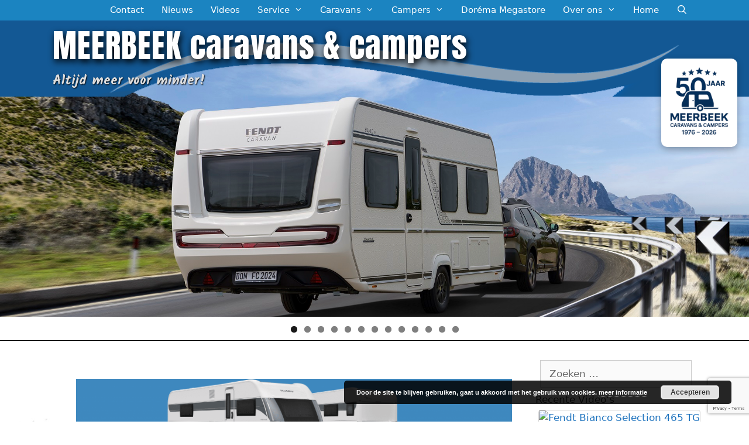

--- FILE ---
content_type: text/html; charset=UTF-8
request_url: https://meerbeek.nl/de-hobby-prestige-2022-preview/
body_size: 33370
content:
<!DOCTYPE html>
<html lang="nl-NL">
<head>
	<meta charset="UTF-8">
	<meta name='robots' content='index, follow, max-image-preview:large, max-snippet:-1, max-video-preview:-1' />
	<style>img:is([sizes="auto" i], [sizes^="auto," i]) { contain-intrinsic-size: 3000px 1500px }</style>
	<meta name="viewport" content="width=device-width, initial-scale=1">
	<!-- This site is optimized with the Yoast SEO plugin v26.4 - https://yoast.com/wordpress/plugins/seo/ -->
	<title>De Hobby Prestige 2022 preview - MEERBEEK caravans &amp; campers</title>
	<link rel="canonical" href="https://meerbeek.nl/de-hobby-prestige-2022-preview/" />
	<meta property="og:locale" content="nl_NL" />
	<meta property="og:type" content="article" />
	<meta property="og:title" content="De Hobby Prestige 2022 preview - MEERBEEK caravans &amp; campers" />
	<meta property="og:description" content="Hobby 2022 &#8211; Prestige 2022 De geavanceerde caravan van Hobby De HOBBY PRESTIGE blijft ook in 2022 dankzij het ruime interieurdesign synoniem voor een hoog comfortniveau. Dit in combinatie met een perfect uitrustingspakket en veel opbergruimte. Er zijn zelfs drie populaire grote indelingen aan het modellengamma toegevoegd. Dit zijn de 540 UL, 560 UL en ... Read more" />
	<meta property="og:url" content="https://meerbeek.nl/de-hobby-prestige-2022-preview/" />
	<meta property="og:site_name" content="MEERBEEK caravans &amp; campers" />
	<meta property="article:publisher" content="https://www.facebook.com/FendtHobbyDethleffsLMCBurstnerAdria/" />
	<meta property="article:published_time" content="2021-06-02T13:59:41+00:00" />
	<meta property="article:modified_time" content="2025-06-14T12:53:49+00:00" />
	<meta property="og:image" content="https://meerbeek.nl/wp-content/uploads/Prestige-2022-01.png" />
	<meta property="og:image:width" content="3600" />
	<meta property="og:image:height" content="729" />
	<meta property="og:image:type" content="image/png" />
	<meta name="author" content="Mark Meerbeek" />
	<meta name="twitter:card" content="summary_large_image" />
	<meta name="twitter:label1" content="Geschreven door" />
	<meta name="twitter:data1" content="Mark Meerbeek" />
	<meta name="twitter:label2" content="Geschatte leestijd" />
	<meta name="twitter:data2" content="2 minuten" />
	<script type="application/ld+json" class="yoast-schema-graph">{"@context":"https://schema.org","@graph":[{"@type":"Article","@id":"https://meerbeek.nl/de-hobby-prestige-2022-preview/#article","isPartOf":{"@id":"https://meerbeek.nl/de-hobby-prestige-2022-preview/"},"author":{"name":"Mark Meerbeek","@id":"https://meerbeek.nl/#/schema/person/c665ab6932820465488d9eddcc657c65"},"headline":"De Hobby Prestige 2022 preview","datePublished":"2021-06-02T13:59:41+00:00","dateModified":"2025-06-14T12:53:49+00:00","mainEntityOfPage":{"@id":"https://meerbeek.nl/de-hobby-prestige-2022-preview/"},"wordCount":142,"publisher":{"@id":"https://meerbeek.nl/#organization"},"image":{"@id":"https://meerbeek.nl/de-hobby-prestige-2022-preview/#primaryimage"},"thumbnailUrl":"https://meerbeek.nl/wp-content/uploads/Prestige-2022-01.png","articleSection":["Actueel nieuws journaal","Hobby caravans"],"inLanguage":"nl-NL"},{"@type":"WebPage","@id":"https://meerbeek.nl/de-hobby-prestige-2022-preview/","url":"https://meerbeek.nl/de-hobby-prestige-2022-preview/","name":"De Hobby Prestige 2022 preview - MEERBEEK caravans & campers","isPartOf":{"@id":"https://meerbeek.nl/#website"},"primaryImageOfPage":{"@id":"https://meerbeek.nl/de-hobby-prestige-2022-preview/#primaryimage"},"image":{"@id":"https://meerbeek.nl/de-hobby-prestige-2022-preview/#primaryimage"},"thumbnailUrl":"https://meerbeek.nl/wp-content/uploads/Prestige-2022-01.png","datePublished":"2021-06-02T13:59:41+00:00","dateModified":"2025-06-14T12:53:49+00:00","breadcrumb":{"@id":"https://meerbeek.nl/de-hobby-prestige-2022-preview/#breadcrumb"},"inLanguage":"nl-NL","potentialAction":[{"@type":"ReadAction","target":["https://meerbeek.nl/de-hobby-prestige-2022-preview/"]}]},{"@type":"ImageObject","inLanguage":"nl-NL","@id":"https://meerbeek.nl/de-hobby-prestige-2022-preview/#primaryimage","url":"https://meerbeek.nl/wp-content/uploads/Prestige-2022-01.png","contentUrl":"https://meerbeek.nl/wp-content/uploads/Prestige-2022-01.png","width":3600,"height":729},{"@type":"BreadcrumbList","@id":"https://meerbeek.nl/de-hobby-prestige-2022-preview/#breadcrumb","itemListElement":[{"@type":"ListItem","position":1,"name":"Home","item":"https://meerbeek.nl/"},{"@type":"ListItem","position":2,"name":"Berichtenpagina","item":"https://meerbeek.nl/berichtenpagina/"},{"@type":"ListItem","position":3,"name":"De Hobby Prestige 2022 preview"}]},{"@type":"WebSite","@id":"https://meerbeek.nl/#website","url":"https://meerbeek.nl/","name":"MEERBEEK caravans & campers","description":"Altijd meer voor minder!","publisher":{"@id":"https://meerbeek.nl/#organization"},"potentialAction":[{"@type":"SearchAction","target":{"@type":"EntryPoint","urlTemplate":"https://meerbeek.nl/?s={search_term_string}"},"query-input":{"@type":"PropertyValueSpecification","valueRequired":true,"valueName":"search_term_string"}}],"inLanguage":"nl-NL"},{"@type":"Organization","@id":"https://meerbeek.nl/#organization","name":"MEERBEEK caravans & campers","url":"https://meerbeek.nl/","logo":{"@type":"ImageObject","inLanguage":"nl-NL","@id":"https://meerbeek.nl/#/schema/logo/image/","url":"http://meerbeek.nl/wp-content/uploads/meerbeek-logo.png","contentUrl":"http://meerbeek.nl/wp-content/uploads/meerbeek-logo.png","width":130,"height":105,"caption":"MEERBEEK caravans & campers"},"image":{"@id":"https://meerbeek.nl/#/schema/logo/image/"},"sameAs":["https://www.facebook.com/FendtHobbyDethleffsLMCBurstnerAdria/","https://www.youtube.com/channel/UCYhia0LmF75OX9n_GCC1Upw"]},{"@type":"Person","@id":"https://meerbeek.nl/#/schema/person/c665ab6932820465488d9eddcc657c65","name":"Mark Meerbeek","url":"https://meerbeek.nl/author/markm/"}]}</script>
	<!-- / Yoast SEO plugin. -->


<link href='https://fonts.gstatic.com' crossorigin rel='preconnect' />
<link href='https://fonts.googleapis.com' crossorigin rel='preconnect' />
<link rel="alternate" type="application/rss+xml" title="MEERBEEK caravans &amp; campers &raquo; feed" href="https://meerbeek.nl/feed/" />
<link rel="alternate" type="application/rss+xml" title="MEERBEEK caravans &amp; campers &raquo; reacties feed" href="https://meerbeek.nl/comments/feed/" />
		<style>
			.lazyload,
			.lazyloading {
				max-width: 100%;
			}
		</style>
		<script>
window._wpemojiSettings = {"baseUrl":"https:\/\/s.w.org\/images\/core\/emoji\/16.0.1\/72x72\/","ext":".png","svgUrl":"https:\/\/s.w.org\/images\/core\/emoji\/16.0.1\/svg\/","svgExt":".svg","source":{"concatemoji":"https:\/\/meerbeek.nl\/wp-includes\/js\/wp-emoji-release.min.js?ver=6.8.3"}};
/*! This file is auto-generated */
!function(s,n){var o,i,e;function c(e){try{var t={supportTests:e,timestamp:(new Date).valueOf()};sessionStorage.setItem(o,JSON.stringify(t))}catch(e){}}function p(e,t,n){e.clearRect(0,0,e.canvas.width,e.canvas.height),e.fillText(t,0,0);var t=new Uint32Array(e.getImageData(0,0,e.canvas.width,e.canvas.height).data),a=(e.clearRect(0,0,e.canvas.width,e.canvas.height),e.fillText(n,0,0),new Uint32Array(e.getImageData(0,0,e.canvas.width,e.canvas.height).data));return t.every(function(e,t){return e===a[t]})}function u(e,t){e.clearRect(0,0,e.canvas.width,e.canvas.height),e.fillText(t,0,0);for(var n=e.getImageData(16,16,1,1),a=0;a<n.data.length;a++)if(0!==n.data[a])return!1;return!0}function f(e,t,n,a){switch(t){case"flag":return n(e,"\ud83c\udff3\ufe0f\u200d\u26a7\ufe0f","\ud83c\udff3\ufe0f\u200b\u26a7\ufe0f")?!1:!n(e,"\ud83c\udde8\ud83c\uddf6","\ud83c\udde8\u200b\ud83c\uddf6")&&!n(e,"\ud83c\udff4\udb40\udc67\udb40\udc62\udb40\udc65\udb40\udc6e\udb40\udc67\udb40\udc7f","\ud83c\udff4\u200b\udb40\udc67\u200b\udb40\udc62\u200b\udb40\udc65\u200b\udb40\udc6e\u200b\udb40\udc67\u200b\udb40\udc7f");case"emoji":return!a(e,"\ud83e\udedf")}return!1}function g(e,t,n,a){var r="undefined"!=typeof WorkerGlobalScope&&self instanceof WorkerGlobalScope?new OffscreenCanvas(300,150):s.createElement("canvas"),o=r.getContext("2d",{willReadFrequently:!0}),i=(o.textBaseline="top",o.font="600 32px Arial",{});return e.forEach(function(e){i[e]=t(o,e,n,a)}),i}function t(e){var t=s.createElement("script");t.src=e,t.defer=!0,s.head.appendChild(t)}"undefined"!=typeof Promise&&(o="wpEmojiSettingsSupports",i=["flag","emoji"],n.supports={everything:!0,everythingExceptFlag:!0},e=new Promise(function(e){s.addEventListener("DOMContentLoaded",e,{once:!0})}),new Promise(function(t){var n=function(){try{var e=JSON.parse(sessionStorage.getItem(o));if("object"==typeof e&&"number"==typeof e.timestamp&&(new Date).valueOf()<e.timestamp+604800&&"object"==typeof e.supportTests)return e.supportTests}catch(e){}return null}();if(!n){if("undefined"!=typeof Worker&&"undefined"!=typeof OffscreenCanvas&&"undefined"!=typeof URL&&URL.createObjectURL&&"undefined"!=typeof Blob)try{var e="postMessage("+g.toString()+"("+[JSON.stringify(i),f.toString(),p.toString(),u.toString()].join(",")+"));",a=new Blob([e],{type:"text/javascript"}),r=new Worker(URL.createObjectURL(a),{name:"wpTestEmojiSupports"});return void(r.onmessage=function(e){c(n=e.data),r.terminate(),t(n)})}catch(e){}c(n=g(i,f,p,u))}t(n)}).then(function(e){for(var t in e)n.supports[t]=e[t],n.supports.everything=n.supports.everything&&n.supports[t],"flag"!==t&&(n.supports.everythingExceptFlag=n.supports.everythingExceptFlag&&n.supports[t]);n.supports.everythingExceptFlag=n.supports.everythingExceptFlag&&!n.supports.flag,n.DOMReady=!1,n.readyCallback=function(){n.DOMReady=!0}}).then(function(){return e}).then(function(){var e;n.supports.everything||(n.readyCallback(),(e=n.source||{}).concatemoji?t(e.concatemoji):e.wpemoji&&e.twemoji&&(t(e.twemoji),t(e.wpemoji)))}))}((window,document),window._wpemojiSettings);
</script>

<link rel='stylesheet' id='generate-fonts-css' href='//fonts.googleapis.com/css?family=Anton:regular|Kalam:300,regular,700|Exo:100,100italic,200,200italic,300,300italic,regular,italic,500,500italic,600,600italic,700,700italic,800,800italic,900,900italic|Open+Sans+Condensed:300,300italic,700' media='all' />
<style id='wp-emoji-styles-inline-css'>

	img.wp-smiley, img.emoji {
		display: inline !important;
		border: none !important;
		box-shadow: none !important;
		height: 1em !important;
		width: 1em !important;
		margin: 0 0.07em !important;
		vertical-align: -0.1em !important;
		background: none !important;
		padding: 0 !important;
	}
</style>
<link rel='stylesheet' id='wp-block-library-css' href='https://meerbeek.nl/wp-includes/css/dist/block-library/style.min.css?ver=6.8.3' media='all' />
<style id='classic-theme-styles-inline-css'>
/*! This file is auto-generated */
.wp-block-button__link{color:#fff;background-color:#32373c;border-radius:9999px;box-shadow:none;text-decoration:none;padding:calc(.667em + 2px) calc(1.333em + 2px);font-size:1.125em}.wp-block-file__button{background:#32373c;color:#fff;text-decoration:none}
</style>
<style id='global-styles-inline-css'>
:root{--wp--preset--aspect-ratio--square: 1;--wp--preset--aspect-ratio--4-3: 4/3;--wp--preset--aspect-ratio--3-4: 3/4;--wp--preset--aspect-ratio--3-2: 3/2;--wp--preset--aspect-ratio--2-3: 2/3;--wp--preset--aspect-ratio--16-9: 16/9;--wp--preset--aspect-ratio--9-16: 9/16;--wp--preset--color--black: #000000;--wp--preset--color--cyan-bluish-gray: #abb8c3;--wp--preset--color--white: #ffffff;--wp--preset--color--pale-pink: #f78da7;--wp--preset--color--vivid-red: #cf2e2e;--wp--preset--color--luminous-vivid-orange: #ff6900;--wp--preset--color--luminous-vivid-amber: #fcb900;--wp--preset--color--light-green-cyan: #7bdcb5;--wp--preset--color--vivid-green-cyan: #00d084;--wp--preset--color--pale-cyan-blue: #8ed1fc;--wp--preset--color--vivid-cyan-blue: #0693e3;--wp--preset--color--vivid-purple: #9b51e0;--wp--preset--color--contrast: var(--contrast);--wp--preset--color--contrast-2: var(--contrast-2);--wp--preset--color--contrast-3: var(--contrast-3);--wp--preset--color--base: var(--base);--wp--preset--color--base-2: var(--base-2);--wp--preset--color--base-3: var(--base-3);--wp--preset--color--accent: var(--accent);--wp--preset--gradient--vivid-cyan-blue-to-vivid-purple: linear-gradient(135deg,rgba(6,147,227,1) 0%,rgb(155,81,224) 100%);--wp--preset--gradient--light-green-cyan-to-vivid-green-cyan: linear-gradient(135deg,rgb(122,220,180) 0%,rgb(0,208,130) 100%);--wp--preset--gradient--luminous-vivid-amber-to-luminous-vivid-orange: linear-gradient(135deg,rgba(252,185,0,1) 0%,rgba(255,105,0,1) 100%);--wp--preset--gradient--luminous-vivid-orange-to-vivid-red: linear-gradient(135deg,rgba(255,105,0,1) 0%,rgb(207,46,46) 100%);--wp--preset--gradient--very-light-gray-to-cyan-bluish-gray: linear-gradient(135deg,rgb(238,238,238) 0%,rgb(169,184,195) 100%);--wp--preset--gradient--cool-to-warm-spectrum: linear-gradient(135deg,rgb(74,234,220) 0%,rgb(151,120,209) 20%,rgb(207,42,186) 40%,rgb(238,44,130) 60%,rgb(251,105,98) 80%,rgb(254,248,76) 100%);--wp--preset--gradient--blush-light-purple: linear-gradient(135deg,rgb(255,206,236) 0%,rgb(152,150,240) 100%);--wp--preset--gradient--blush-bordeaux: linear-gradient(135deg,rgb(254,205,165) 0%,rgb(254,45,45) 50%,rgb(107,0,62) 100%);--wp--preset--gradient--luminous-dusk: linear-gradient(135deg,rgb(255,203,112) 0%,rgb(199,81,192) 50%,rgb(65,88,208) 100%);--wp--preset--gradient--pale-ocean: linear-gradient(135deg,rgb(255,245,203) 0%,rgb(182,227,212) 50%,rgb(51,167,181) 100%);--wp--preset--gradient--electric-grass: linear-gradient(135deg,rgb(202,248,128) 0%,rgb(113,206,126) 100%);--wp--preset--gradient--midnight: linear-gradient(135deg,rgb(2,3,129) 0%,rgb(40,116,252) 100%);--wp--preset--font-size--small: 13px;--wp--preset--font-size--medium: 20px;--wp--preset--font-size--large: 36px;--wp--preset--font-size--x-large: 42px;--wp--preset--spacing--20: 0.44rem;--wp--preset--spacing--30: 0.67rem;--wp--preset--spacing--40: 1rem;--wp--preset--spacing--50: 1.5rem;--wp--preset--spacing--60: 2.25rem;--wp--preset--spacing--70: 3.38rem;--wp--preset--spacing--80: 5.06rem;--wp--preset--shadow--natural: 6px 6px 9px rgba(0, 0, 0, 0.2);--wp--preset--shadow--deep: 12px 12px 50px rgba(0, 0, 0, 0.4);--wp--preset--shadow--sharp: 6px 6px 0px rgba(0, 0, 0, 0.2);--wp--preset--shadow--outlined: 6px 6px 0px -3px rgba(255, 255, 255, 1), 6px 6px rgba(0, 0, 0, 1);--wp--preset--shadow--crisp: 6px 6px 0px rgba(0, 0, 0, 1);}:where(.is-layout-flex){gap: 0.5em;}:where(.is-layout-grid){gap: 0.5em;}body .is-layout-flex{display: flex;}.is-layout-flex{flex-wrap: wrap;align-items: center;}.is-layout-flex > :is(*, div){margin: 0;}body .is-layout-grid{display: grid;}.is-layout-grid > :is(*, div){margin: 0;}:where(.wp-block-columns.is-layout-flex){gap: 2em;}:where(.wp-block-columns.is-layout-grid){gap: 2em;}:where(.wp-block-post-template.is-layout-flex){gap: 1.25em;}:where(.wp-block-post-template.is-layout-grid){gap: 1.25em;}.has-black-color{color: var(--wp--preset--color--black) !important;}.has-cyan-bluish-gray-color{color: var(--wp--preset--color--cyan-bluish-gray) !important;}.has-white-color{color: var(--wp--preset--color--white) !important;}.has-pale-pink-color{color: var(--wp--preset--color--pale-pink) !important;}.has-vivid-red-color{color: var(--wp--preset--color--vivid-red) !important;}.has-luminous-vivid-orange-color{color: var(--wp--preset--color--luminous-vivid-orange) !important;}.has-luminous-vivid-amber-color{color: var(--wp--preset--color--luminous-vivid-amber) !important;}.has-light-green-cyan-color{color: var(--wp--preset--color--light-green-cyan) !important;}.has-vivid-green-cyan-color{color: var(--wp--preset--color--vivid-green-cyan) !important;}.has-pale-cyan-blue-color{color: var(--wp--preset--color--pale-cyan-blue) !important;}.has-vivid-cyan-blue-color{color: var(--wp--preset--color--vivid-cyan-blue) !important;}.has-vivid-purple-color{color: var(--wp--preset--color--vivid-purple) !important;}.has-black-background-color{background-color: var(--wp--preset--color--black) !important;}.has-cyan-bluish-gray-background-color{background-color: var(--wp--preset--color--cyan-bluish-gray) !important;}.has-white-background-color{background-color: var(--wp--preset--color--white) !important;}.has-pale-pink-background-color{background-color: var(--wp--preset--color--pale-pink) !important;}.has-vivid-red-background-color{background-color: var(--wp--preset--color--vivid-red) !important;}.has-luminous-vivid-orange-background-color{background-color: var(--wp--preset--color--luminous-vivid-orange) !important;}.has-luminous-vivid-amber-background-color{background-color: var(--wp--preset--color--luminous-vivid-amber) !important;}.has-light-green-cyan-background-color{background-color: var(--wp--preset--color--light-green-cyan) !important;}.has-vivid-green-cyan-background-color{background-color: var(--wp--preset--color--vivid-green-cyan) !important;}.has-pale-cyan-blue-background-color{background-color: var(--wp--preset--color--pale-cyan-blue) !important;}.has-vivid-cyan-blue-background-color{background-color: var(--wp--preset--color--vivid-cyan-blue) !important;}.has-vivid-purple-background-color{background-color: var(--wp--preset--color--vivid-purple) !important;}.has-black-border-color{border-color: var(--wp--preset--color--black) !important;}.has-cyan-bluish-gray-border-color{border-color: var(--wp--preset--color--cyan-bluish-gray) !important;}.has-white-border-color{border-color: var(--wp--preset--color--white) !important;}.has-pale-pink-border-color{border-color: var(--wp--preset--color--pale-pink) !important;}.has-vivid-red-border-color{border-color: var(--wp--preset--color--vivid-red) !important;}.has-luminous-vivid-orange-border-color{border-color: var(--wp--preset--color--luminous-vivid-orange) !important;}.has-luminous-vivid-amber-border-color{border-color: var(--wp--preset--color--luminous-vivid-amber) !important;}.has-light-green-cyan-border-color{border-color: var(--wp--preset--color--light-green-cyan) !important;}.has-vivid-green-cyan-border-color{border-color: var(--wp--preset--color--vivid-green-cyan) !important;}.has-pale-cyan-blue-border-color{border-color: var(--wp--preset--color--pale-cyan-blue) !important;}.has-vivid-cyan-blue-border-color{border-color: var(--wp--preset--color--vivid-cyan-blue) !important;}.has-vivid-purple-border-color{border-color: var(--wp--preset--color--vivid-purple) !important;}.has-vivid-cyan-blue-to-vivid-purple-gradient-background{background: var(--wp--preset--gradient--vivid-cyan-blue-to-vivid-purple) !important;}.has-light-green-cyan-to-vivid-green-cyan-gradient-background{background: var(--wp--preset--gradient--light-green-cyan-to-vivid-green-cyan) !important;}.has-luminous-vivid-amber-to-luminous-vivid-orange-gradient-background{background: var(--wp--preset--gradient--luminous-vivid-amber-to-luminous-vivid-orange) !important;}.has-luminous-vivid-orange-to-vivid-red-gradient-background{background: var(--wp--preset--gradient--luminous-vivid-orange-to-vivid-red) !important;}.has-very-light-gray-to-cyan-bluish-gray-gradient-background{background: var(--wp--preset--gradient--very-light-gray-to-cyan-bluish-gray) !important;}.has-cool-to-warm-spectrum-gradient-background{background: var(--wp--preset--gradient--cool-to-warm-spectrum) !important;}.has-blush-light-purple-gradient-background{background: var(--wp--preset--gradient--blush-light-purple) !important;}.has-blush-bordeaux-gradient-background{background: var(--wp--preset--gradient--blush-bordeaux) !important;}.has-luminous-dusk-gradient-background{background: var(--wp--preset--gradient--luminous-dusk) !important;}.has-pale-ocean-gradient-background{background: var(--wp--preset--gradient--pale-ocean) !important;}.has-electric-grass-gradient-background{background: var(--wp--preset--gradient--electric-grass) !important;}.has-midnight-gradient-background{background: var(--wp--preset--gradient--midnight) !important;}.has-small-font-size{font-size: var(--wp--preset--font-size--small) !important;}.has-medium-font-size{font-size: var(--wp--preset--font-size--medium) !important;}.has-large-font-size{font-size: var(--wp--preset--font-size--large) !important;}.has-x-large-font-size{font-size: var(--wp--preset--font-size--x-large) !important;}
:where(.wp-block-post-template.is-layout-flex){gap: 1.25em;}:where(.wp-block-post-template.is-layout-grid){gap: 1.25em;}
:where(.wp-block-columns.is-layout-flex){gap: 2em;}:where(.wp-block-columns.is-layout-grid){gap: 2em;}
:root :where(.wp-block-pullquote){font-size: 1.5em;line-height: 1.6;}
</style>
<link rel='stylesheet' id='contact-form-7-css' href='https://meerbeek.nl/wp-content/plugins/contact-form-7/includes/css/styles.css?ver=6.1.3' media='all' />
<link rel='stylesheet' id='ovis-style-jquery-ui-css' href='https://meerbeek.nl/wp-content/plugins/ovis/include/../assets/css/jquery-ui.css?ver=6.8.3' media='all' />
<link rel='stylesheet' id='ovis-style-output-css' href='https://meerbeek.nl/wp-content/plugins/ovis/include/../assets/css/style-output.css?ver=6.8.3' media='all' />
<style id='ovis-style-output-inline-css'>
div.ovis-objecten li.object {
		background: #e1f2fc !important;
	}
	a.ovis-go-back {		color: #003556 !important;	}
	.ovis-download-attachment {
		background-color:#005d93 !important; 
		border-color:#005d93 !important; 
		color: #ffffff !important;
	}
	div.ovis-detail div.ovis-detail-section,
	div.ovis-detail div.ovis-detail-section ul li,
	div.ovis-detail div.ovis-detail-section p,
	section.content .vlak.page p,
	div.ovis-detail div.ovis-detail-section.ovis-user div.ovis-user-block {
		color: #003556 !important;
	}
	div.ovis-pager .pager-button.text.active { 
		background-color:#005d93 !important; 
		border-color:#005d93 !important; 
		color: #ffffff !important;
	}
	div.ovis-pager .pager-button:hover {
		background: #1471a7 !important;
		border-color: #1471a7 !important;
	}
	div.ovis-filters {
		background: #e1f2fc !important;
		border-color: #cddee8 !important;
	}
	div.ovis-filters h3 {
		color: #003556 !important;			
	}
	form.ovis-search {
		background: #e1f2fc !important;
		border-color: #cddee8 !important;
	}
	div.ovis-pager .pager-button {
		background: #e1f2fc !important;
	}
	form.ovis-search div.contain-filters,
	form.ovis-search div.contain-filters.hidden {
		border-color: #cddee8;
		color: #003556 !important;
	}
	form.ovis-search div.contain-filter label,
	form.ovis-search div.contain-buttons div.ovis-found p,
	form.ovis-search div div.moreFilters {
		color: #003556 !important;
	}
	form.ovis-search div.contain-filters.main div.moreFilters:hover,
	form.ovis-search div.contain-filters.main div.moreFilters:hover i {
		color: #001738 !important;
	}		
	form.ovis-search input[type="submit"] {
		background: #005d93 !important;
		color: #ffffff !important;
	}
	form.ovis-search input[type="submit"]:hover {
		background: #1471a7 !important;
	}
	div.ovis-objecten li.object span.ovis-object-title,
	div.ovis-objecten li.object a,
	div.ovis-objecten li.object span.ovis-sub-title {
		color: #003556 !important;
	}
	#ovis-container.list:not(.minimal) div.ovis-objecten li.object div.ovis-row.price {
		/*color: #003556 !important;*/
	}
	div.ovis-objecten li.object:hover { 
		border-color: #6ebeec !important;
	}
	div.ovis-objecten li.object div.ovis-inruilvoorstel {		border-color: #6ebeec !important;	}
	div.ovis-objecten li.object div.ovis-row {
		border-color: #cddee8 !important;
	}
	div.ovis-objecten li.object div.ovis-row.price {
		background: #6ebeec;
		border: 1px solid #6ebeec;
		color: #f80000;	}
	div.ovis-objecten li.object a div.ovis-open-inruilform {
		background: #6ebeec !important;
		color: #f80000 !important;
	}
	div.ovis-objecten li.object a div.ovis-open-inruilform i {
		color: #f80000 !important;
	}				
	#ovis-container.list:not(.minimal) li.object a div.ovis-open-verhuurform .ovis-open-verhuurform-btn {
		background: #6ebeec !important;
		color: #f80000 !important;
	}
	#ovis-container.list:not(.minimal) li.object a div.ovis-open-verhuurform .ovis-open-verhuurform-btn i {
		color: #f80000 !important;	}				
	div.ovis-detail div.ovis-detail-top-links a:hover {
		border-color: #005d93 !important;
	}
	div.ovis-contactline {			color: #005d93 !important;		}
		div.ovis-detail div.ovis-contain div.ovis-specifications div.more-specs {
			color: #005d93 !important;
		}
			
		div.ovis-contactline a {
			color: #005d93 !important;
		}.ovis-ctabutton, .ovis-ctabutton a {
			color: #005d93 !important;
		}.ovis-ctabutton.ovis-shop-knop {
		background: #005d93 !important;
		color: #ffffff !important;
	}
	.ovis-cta-choice.active {
		background: #005d93 !important;
		color: #ffffff !important;
	}
	.ovis-action-form .sendbutton {
		background: #005d93 !important;
		color: #ffffff !important;
	}
	div.ovis-detail div.ovis-detail-top-links div.social-buttons-c a.social-buttons {
		background: #005d93;
		color: #ffffff !important;
	}
	div.ovis-detail div.ovis-detail-top-links div.social-buttons-c a.social-buttons i {
		color: #ffffff !important;
	}
	div.ovis-detail div.ovis-detail-top-links div.social-buttons-c a.social-buttons:hover {
		background: #1471a7 !important;
	}
	.fotorama__thumb-border {
		border-color: #005d93 !important;
	}div.ovis-detail div.ovis-detail-section h3 i {
			color: #005d93 !important;
		}div.ovis-objecten li.object .imgContainer div.label,
	div.ovis-detail .ovis-detail-title div.label {
		background: #005d93 !important;		color: #ffffff !important;
	}
	form.ovis-search div.contain-buttons div.ovis-sort .ovis-order span:hover {
		color: #ffffff !important;
	}	
	form.ovis-search div.contain-buttons div.ovis-sort .ovis-order span.active {
		color: #ffffff !important;
	}	
	div.ovis-detail div.ovis-detail-section.ovis-media h3 span.button.active {
		background: #005d93 !important;
		border-color: #005d93 !important;
		color: #ffffff !important;
	}
	div.ovis-detail div.ovis-detail-section .do-verhuur {
		background: #005d93 !important;
		color: #ffffff !important;
	}
	.ui-state-active, .ui-widget-content .ui-state-active, .ui-widget-header .ui-state-active, a.ui-button:active, .ui-button:active, .ui-button.ui-state-active:hover, a.ui-state-default.ui-state-active:hover, a.ui-state-default.ui-state-highlight.ui-state-active, a.ui-state-default.ui-state-highlight.ui-state-active:hover {
		background: #005d93 !important;				
		color: #ffffff !important;
	}
		div.ovis-open-inruilform i { color: #005d93 !important; }
		div.ovis-open-inruilform i a { color: #005d93 !important; }
		div.ovis-open-verhuurform i { color: #005d93 !important; }
		div.ovis-open-verhuurform i a { color: #005d93 !important; }
		div.ovis-open-contactform i { color: #005d93 !important; }
		div.ovis-open-contactform i a { color: #005d93 !important; }
		div.ovis-phonenumber i { color: #005d93 !important; }
		div.ovis-phonenumber i a { color: #005d93 !important; }
		div.ovis-show-usercontent i { color: #005d93 !important; }
		div.ovis-show-usercontent i a { color: #005d93 !important; }		div.ovis-objecten li.object div.ovis-row.price div strong {
		color: #f80000;
	}

	div.ovis-objecten li.object div.ovis-row .priceTo a {
		color:##ffffff;
	}	
	div.invalid-filter-message {
		background-color: #005d93 !important;
		color: #ffffff !important;
		margin-top:10px;
		padding:10px; 
		box-sizing:border-box;
		font-size:13px !important;
		-webkit-border-radius: 3px;
		border-radius: 3px;
	}
	.fotorama {max-width:568px!important;}

div.ovis-objecten li.object span.ovis-object-title {
    font-size: 2.2em !important;
}
form.ovis-search {
	background: #1b84c1 !important;
}
div.ovis-objecten li.object.four {
    box-shadow: 0px 4px 10px 0px rgba(0, 0, 0, 0.3);
}	
div.ovis-detail .ovis-detail-title h1 {
    font-weight: 700;
}
div.ovis-detail {
	padding: 20px!important;
	background-color: #e1f2fc;
	box-shadow: 0px 4px 10px 0px rgba(0, 0, 0, 0.2);
}

@media (max-width: 767px) {
div.ovis-detail {
	margin-left: -30px;
    margin-right: -30px;
	}
}


div.priceTo {
	color:red;
}
div.ovis-detail div.ovis-detail-section h3 {
	color:#0064bc!important;
    font-weight:bold!important;
}
div.ovis-detail div.ovis-detail-top-links > a {
	background: #ffffff!important;
}
div.ovis-detail div.ovis-detail-section h4 {
	font-weight: 700 !important;
}

@media print {
  @page {
    margin: 0!important;
  }

  body {
    margin: 40px!important;
    padding: 0px!important;
  }
}



</style>
<link rel='stylesheet' id='ovis-style-fotorama-css' href='https://meerbeek.nl/wp-content/plugins/ovis/include/../assets/css/jquery-fotorama.css?ver=6.8.3' media='all' />
<link rel='stylesheet' id='ovis-style-multiselect-css' href='https://meerbeek.nl/wp-content/plugins/ovis/include/../assets/css/jquery.multiselect.css?ver=6.8.3' media='all' />
<link rel='stylesheet' id='ovis-style-font-awesome-css' href='https://meerbeek.nl/wp-content/plugins/ovis/include/../assets/css/all.css?ver=6.8.3' media='all' />
<link rel='stylesheet' id='ovis-style-dateTimePicker-css' href='https://meerbeek.nl/wp-content/plugins/ovis/include/../assets/css/dateTimePicker.css?ver=6.8.3' media='all' />
<link rel='stylesheet' id='ovis-style-uppy-css' href='https://meerbeek.nl/wp-content/plugins/ovis/include/../assets/css/uppy.min.css?ver=6.8.3' media='all' />
<link rel='stylesheet' id='widgetopts-styles-css' href='https://meerbeek.nl/wp-content/plugins/widget-options/assets/css/widget-options.css?ver=4.1.3' media='all' />
<link rel='stylesheet' id='wp-show-posts-css' href='https://meerbeek.nl/wp-content/plugins/wp-show-posts/css/wp-show-posts-min.css?ver=1.1.6' media='all' />
<link rel='stylesheet' id='generate-style-grid-css' href='https://meerbeek.nl/wp-content/themes/generatepress/assets/css/unsemantic-grid.min.css?ver=3.6.0' media='all' />
<link rel='stylesheet' id='generate-style-css' href='https://meerbeek.nl/wp-content/themes/generatepress/assets/css/style.min.css?ver=3.6.0' media='all' />
<style id='generate-style-inline-css'>
body{background-color:#ffffff;color:#3a3a3a;}a{color:#1e73be;}a:hover, a:focus, a:active{color:#000000;}body .grid-container{max-width:1100px;}.wp-block-group__inner-container{max-width:1100px;margin-left:auto;margin-right:auto;}.generate-back-to-top{font-size:20px;border-radius:3px;position:fixed;bottom:30px;right:30px;line-height:40px;width:40px;text-align:center;z-index:10;transition:opacity 300ms ease-in-out;opacity:0.1;transform:translateY(1000px);}.generate-back-to-top__show{opacity:1;transform:translateY(0);}.navigation-search{position:absolute;left:-99999px;pointer-events:none;visibility:hidden;z-index:20;width:100%;top:0;transition:opacity 100ms ease-in-out;opacity:0;}.navigation-search.nav-search-active{left:0;right:0;pointer-events:auto;visibility:visible;opacity:1;}.navigation-search input[type="search"]{outline:0;border:0;vertical-align:bottom;line-height:1;opacity:0.9;width:100%;z-index:20;border-radius:0;-webkit-appearance:none;height:60px;}.navigation-search input::-ms-clear{display:none;width:0;height:0;}.navigation-search input::-ms-reveal{display:none;width:0;height:0;}.navigation-search input::-webkit-search-decoration, .navigation-search input::-webkit-search-cancel-button, .navigation-search input::-webkit-search-results-button, .navigation-search input::-webkit-search-results-decoration{display:none;}.main-navigation li.search-item{z-index:21;}li.search-item.active{transition:opacity 100ms ease-in-out;}.nav-left-sidebar .main-navigation li.search-item.active,.nav-right-sidebar .main-navigation li.search-item.active{width:auto;display:inline-block;float:right;}.gen-sidebar-nav .navigation-search{top:auto;bottom:0;}:root{--contrast:#222222;--contrast-2:#575760;--contrast-3:#b2b2be;--base:#f0f0f0;--base-2:#f7f8f9;--base-3:#ffffff;--accent:#1e73be;}:root .has-contrast-color{color:var(--contrast);}:root .has-contrast-background-color{background-color:var(--contrast);}:root .has-contrast-2-color{color:var(--contrast-2);}:root .has-contrast-2-background-color{background-color:var(--contrast-2);}:root .has-contrast-3-color{color:var(--contrast-3);}:root .has-contrast-3-background-color{background-color:var(--contrast-3);}:root .has-base-color{color:var(--base);}:root .has-base-background-color{background-color:var(--base);}:root .has-base-2-color{color:var(--base-2);}:root .has-base-2-background-color{background-color:var(--base-2);}:root .has-base-3-color{color:var(--base-3);}:root .has-base-3-background-color{background-color:var(--base-3);}:root .has-accent-color{color:var(--accent);}:root .has-accent-background-color{background-color:var(--accent);}body, button, input, select, textarea{font-family:-apple-system, system-ui, BlinkMacSystemFont, "Segoe UI", Helvetica, Arial, sans-serif, "Apple Color Emoji", "Segoe UI Emoji", "Segoe UI Symbol";}body{line-height:1.5;}.entry-content > [class*="wp-block-"]:not(:last-child):not(.wp-block-heading){margin-bottom:1.5em;}.main-title{font-family:"Anton", sans-serif;font-weight:normal;font-size:45px;}.site-description{font-family:"Kalam", handwriting;font-weight:bold;font-size:23px;}.main-navigation .main-nav ul ul li a{font-size:14px;}.widget-title{font-weight:bold;}.sidebar .widget, .footer-widgets .widget{font-size:17px;}h1{font-family:"Exo", sans-serif;font-weight:800;font-size:40px;}h2{font-family:"Open Sans Condensed", sans-serif;font-weight:bold;font-size:30px;}h3{font-family:"Exo", sans-serif;font-size:30px;}h4{font-size:inherit;}h5{font-size:inherit;}@media (max-width:768px){.main-title{font-size:30px;}h1{font-size:30px;}h2{font-size:25px;}}.top-bar{background-color:#636363;color:#ffffff;}.top-bar a{color:#ffffff;}.top-bar a:hover{color:#303030;}.site-header{background-color:rgba(27,132,193,0);color:#ffffff;}.site-header a{color:#3a3a3a;}.main-title a,.main-title a:hover{color:#ffffff;}.site-description{color:#dddddd;}.main-navigation,.main-navigation ul ul{background-color:#1b84c1;}.main-navigation .main-nav ul li a, .main-navigation .menu-toggle, .main-navigation .menu-bar-items{color:#ffffff;}.main-navigation .main-nav ul li:not([class*="current-menu-"]):hover > a, .main-navigation .main-nav ul li:not([class*="current-menu-"]):focus > a, .main-navigation .main-nav ul li.sfHover:not([class*="current-menu-"]) > a, .main-navigation .menu-bar-item:hover > a, .main-navigation .menu-bar-item.sfHover > a{color:#ffffff;background-color:#3f3f3f;}button.menu-toggle:hover,button.menu-toggle:focus,.main-navigation .mobile-bar-items a,.main-navigation .mobile-bar-items a:hover,.main-navigation .mobile-bar-items a:focus{color:#ffffff;}.main-navigation .main-nav ul li[class*="current-menu-"] > a{color:#ffffff;background-color:#3f3f3f;}.navigation-search input[type="search"],.navigation-search input[type="search"]:active, .navigation-search input[type="search"]:focus, .main-navigation .main-nav ul li.search-item.active > a, .main-navigation .menu-bar-items .search-item.active > a{color:#ffffff;background-color:#3f3f3f;}.main-navigation ul ul{background-color:#3f3f3f;}.main-navigation .main-nav ul ul li a{color:#ffffff;}.main-navigation .main-nav ul ul li:not([class*="current-menu-"]):hover > a,.main-navigation .main-nav ul ul li:not([class*="current-menu-"]):focus > a, .main-navigation .main-nav ul ul li.sfHover:not([class*="current-menu-"]) > a{color:#ffffff;background-color:#3498db;}.main-navigation .main-nav ul ul li[class*="current-menu-"] > a{color:#ffffff;background-color:#3498db;}.separate-containers .inside-article, .separate-containers .comments-area, .separate-containers .page-header, .one-container .container, .separate-containers .paging-navigation, .inside-page-header{color:#0064bc;background-color:#ffffff;}.entry-header h1,.page-header h1{color:#3f3f3f;}.entry-title a{color:#3f3f3f;}.entry-meta{color:#960505;}.entry-meta a{color:#960505;}.entry-meta a:hover{color:#1e73be;}h1{color:#960505;}h2{color:#3f3f3f;}h3{color:#3f3f3f;}.sidebar .widget{background-color:#ffffff;}.sidebar .widget .widget-title{color:#000000;}.footer-widgets{color:#efefef;background-color:#1b84c1;}.footer-widgets a{color:#f1c40f;}.footer-widgets a:hover{color:#efefef;}.footer-widgets .widget-title{color:#2d2222;}.site-info{color:#ffffff;background-color:#003556;}.site-info a{color:#ffffff;}.site-info a:hover{color:#606060;}.footer-bar .widget_nav_menu .current-menu-item a{color:#606060;}input[type="text"],input[type="email"],input[type="url"],input[type="password"],input[type="search"],input[type="tel"],input[type="number"],textarea,select{color:#666666;background-color:#fafafa;border-color:#cccccc;}input[type="text"]:focus,input[type="email"]:focus,input[type="url"]:focus,input[type="password"]:focus,input[type="search"]:focus,input[type="tel"]:focus,input[type="number"]:focus,textarea:focus,select:focus{color:#666666;background-color:#ffffff;border-color:#bfbfbf;}button,html input[type="button"],input[type="reset"],input[type="submit"],a.button,a.wp-block-button__link:not(.has-background){color:#ffffff;background-color:#666666;}button:hover,html input[type="button"]:hover,input[type="reset"]:hover,input[type="submit"]:hover,a.button:hover,button:focus,html input[type="button"]:focus,input[type="reset"]:focus,input[type="submit"]:focus,a.button:focus,a.wp-block-button__link:not(.has-background):active,a.wp-block-button__link:not(.has-background):focus,a.wp-block-button__link:not(.has-background):hover{color:#ffffff;background-color:#3f3f3f;}a.generate-back-to-top{background-color:rgba( 0,0,0,0.4 );color:#ffffff;}a.generate-back-to-top:hover,a.generate-back-to-top:focus{background-color:rgba( 0,0,0,0.6 );color:#ffffff;}:root{--gp-search-modal-bg-color:var(--base-3);--gp-search-modal-text-color:var(--contrast);--gp-search-modal-overlay-bg-color:rgba(0,0,0,0.2);}@media (max-width: 768px){.main-navigation .menu-bar-item:hover > a, .main-navigation .menu-bar-item.sfHover > a{background:none;color:#ffffff;}}.inside-top-bar{padding:10px;}.inside-header{padding:10px 40px 50px 40px;}.site-main .wp-block-group__inner-container{padding:40px;}.entry-content .alignwide, body:not(.no-sidebar) .entry-content .alignfull{margin-left:-40px;width:calc(100% + 80px);max-width:calc(100% + 80px);}.separate-containers .widget, .separate-containers .site-main > *, .separate-containers .page-header, .widget-area .main-navigation{margin-bottom:0px;}.separate-containers .site-main{margin:0px;}.both-right.separate-containers .inside-left-sidebar{margin-right:0px;}.both-right.separate-containers .inside-right-sidebar{margin-left:0px;}.both-left.separate-containers .inside-left-sidebar{margin-right:0px;}.both-left.separate-containers .inside-right-sidebar{margin-left:0px;}.separate-containers .page-header-image, .separate-containers .page-header-contained, .separate-containers .page-header-image-single, .separate-containers .page-header-content-single{margin-top:0px;}.separate-containers .inside-right-sidebar, .separate-containers .inside-left-sidebar{margin-top:0px;margin-bottom:0px;}.main-navigation .main-nav ul li a,.menu-toggle,.main-navigation .mobile-bar-items a{padding-left:15px;padding-right:15px;line-height:35px;}.main-navigation .main-nav ul ul li a{padding:10px 15px 10px 15px;}.navigation-search input[type="search"]{height:35px;}.rtl .menu-item-has-children .dropdown-menu-toggle{padding-left:15px;}.menu-item-has-children .dropdown-menu-toggle{padding-right:15px;}.rtl .main-navigation .main-nav ul li.menu-item-has-children > a{padding-right:15px;}.widget-area .widget{padding:8px;}.site-info{padding:20px;}@media (max-width:768px){.separate-containers .inside-article, .separate-containers .comments-area, .separate-containers .page-header, .separate-containers .paging-navigation, .one-container .site-content, .inside-page-header{padding:30px;}.site-main .wp-block-group__inner-container{padding:30px;}.site-info{padding-right:10px;padding-left:10px;}.entry-content .alignwide, body:not(.no-sidebar) .entry-content .alignfull{margin-left:-30px;width:calc(100% + 60px);max-width:calc(100% + 60px);}}/* End cached CSS */@media (max-width: 768px){.main-navigation .menu-toggle,.main-navigation .mobile-bar-items,.sidebar-nav-mobile:not(#sticky-placeholder){display:block;}.main-navigation ul,.gen-sidebar-nav{display:none;}[class*="nav-float-"] .site-header .inside-header > *{float:none;clear:both;}}
body{background-image:url('http://meerbeek.nl/wp-content/uploads/bg-content-body-sky-clouds.jpg');background-repeat:no-repeat;background-size:100% auto;background-attachment:local;background-position:center top 650px;}.site-header{background-repeat:no-repeat;background-position:right top;}.separate-containers .inside-article,.separate-containers .comments-area,.separate-containers .page-header,.one-container .container,.separate-containers .paging-navigation,.separate-containers .inside-page-header{background-repeat:no-repeat;background-size:contain;background-position:center top, 0px;}
.dynamic-author-image-rounded{border-radius:100%;}.dynamic-featured-image, .dynamic-author-image{vertical-align:middle;}.one-container.blog .dynamic-content-template:not(:last-child), .one-container.archive .dynamic-content-template:not(:last-child){padding-bottom:0px;}.dynamic-entry-excerpt > p:last-child{margin-bottom:0px;}
.main-navigation .main-nav ul li a,.menu-toggle,.main-navigation .mobile-bar-items a{transition: line-height 300ms ease}.main-navigation.toggled .main-nav > ul{background-color: #1b84c1}
.page-hero{text-align:center;box-sizing:border-box;}.inside-page-hero > *:last-child{margin-bottom:0px;}.page-hero time.updated{display:none;}.page-hero{padding-top:108px;}.header-wrap{position:absolute;left:0px;right:0px;z-index:10;}.header-wrap .site-header{background:transparent;}
</style>
<link rel='stylesheet' id='generate-mobile-style-css' href='https://meerbeek.nl/wp-content/themes/generatepress/assets/css/mobile.min.css?ver=3.6.0' media='all' />
<link rel='stylesheet' id='generate-font-icons-css' href='https://meerbeek.nl/wp-content/themes/generatepress/assets/css/components/font-icons.min.css?ver=3.6.0' media='all' />
<link rel='stylesheet' id='simple-social-icons-font-css' href='https://meerbeek.nl/wp-content/plugins/simple-social-icons/css/style.css?ver=3.0.2' media='all' />
<link rel='stylesheet' id='generate-blog-images-css' href='https://meerbeek.nl/wp-content/plugins/gp-premium/blog/functions/css/featured-images.min.css?ver=2.5.5' media='all' />
<link rel='stylesheet' id='lgc-unsemantic-grid-responsive-tablet-css' href='https://meerbeek.nl/wp-content/plugins/lightweight-grid-columns/css/unsemantic-grid-responsive-tablet.css?ver=1.0' media='all' />
<link rel='stylesheet' id='font-awesome-css' href='https://meerbeek.nl/wp-content/plugins/grid-plus/assets/lib/font-awesome/css/font-awesome.min.css?ver=6.8.3' media='all' />
<link rel='stylesheet' id='popupaoc-public-style-css' href='https://meerbeek.nl/wp-content/plugins/popup-anything-on-click/assets/css/popupaoc-public.css?ver=2.9.1' media='all' />
<link rel='stylesheet' id='generate-sticky-css' href='https://meerbeek.nl/wp-content/plugins/gp-premium/menu-plus/functions/css/sticky.min.css?ver=2.5.5' media='all' />
<script src="https://meerbeek.nl/wp-includes/js/jquery/jquery.min.js?ver=3.7.1" id="jquery-core-js"></script>
<script src="https://meerbeek.nl/wp-includes/js/jquery/jquery-migrate.min.js?ver=3.4.1" id="jquery-migrate-js"></script>
<link rel="https://api.w.org/" href="https://meerbeek.nl/wp-json/" /><link rel="alternate" title="JSON" type="application/json" href="https://meerbeek.nl/wp-json/wp/v2/posts/4353" /><link rel="EditURI" type="application/rsd+xml" title="RSD" href="https://meerbeek.nl/xmlrpc.php?rsd" />
<meta name="generator" content="WordPress 6.8.3" />
<link rel='shortlink' href='https://meerbeek.nl/?p=4353' />
<link rel="alternate" title="oEmbed (JSON)" type="application/json+oembed" href="https://meerbeek.nl/wp-json/oembed/1.0/embed?url=https%3A%2F%2Fmeerbeek.nl%2Fde-hobby-prestige-2022-preview%2F" />
<link rel="alternate" title="oEmbed (XML)" type="text/xml+oembed" href="https://meerbeek.nl/wp-json/oembed/1.0/embed?url=https%3A%2F%2Fmeerbeek.nl%2Fde-hobby-prestige-2022-preview%2F&#038;format=xml" />

		<!-- GA Google Analytics @ https://m0n.co/ga -->
		<script>
			(function(i,s,o,g,r,a,m){i['GoogleAnalyticsObject']=r;i[r]=i[r]||function(){
			(i[r].q=i[r].q||[]).push(arguments)},i[r].l=1*new Date();a=s.createElement(o),
			m=s.getElementsByTagName(o)[0];a.async=1;a.src=g;m.parentNode.insertBefore(a,m)
			})(window,document,'script','https://www.google-analytics.com/analytics.js','ga');
			ga('create', 'UA-21665155-1', 'auto');
			ga('send', 'pageview');
		</script>

			<!--[if lt IE 9]>
			<link rel="stylesheet" href="https://meerbeek.nl/wp-content/plugins/lightweight-grid-columns/css/ie.min.css" />
		<![endif]-->
	<meta name="generator" content="Youtube Showcase v3.3.6 - https://emdplugins.com" />
		<script>
			document.documentElement.className = document.documentElement.className.replace('no-js', 'js');
		</script>
				<style>
			.no-js img.lazyload {
				display: none;
			}

			figure.wp-block-image img.lazyloading {
				min-width: 150px;
			}

			.lazyload,
			.lazyloading {
				--smush-placeholder-width: 100px;
				--smush-placeholder-aspect-ratio: 1/1;
				width: var(--smush-image-width, var(--smush-placeholder-width)) !important;
				aspect-ratio: var(--smush-image-aspect-ratio, var(--smush-placeholder-aspect-ratio)) !important;
			}

						.lazyload, .lazyloading {
				opacity: 0;
			}

			.lazyloaded {
				opacity: 1;
				transition: opacity 400ms;
				transition-delay: 0ms;
			}

					</style>
		<style type="text/css" id="grid-custom-css"></style><script>
// Functie die controleert of de URL een detailpagina is
function checkAndAddClass() {
  if (window.location.href.includes('/details/')) {
    const targetDiv = document.querySelector('#generate-section-1 .generate-sections-inside-container');
    if (targetDiv && !targetDiv.classList.contains('grid-container')) {
      targetDiv.classList.add('grid-container');
    }
  }
}

// Direct uitvoeren (bij paginalaad)
checkAndAddClass();

// Eventueel ook uitvoeren als je met SPA of AJAX routing werkt
window.addEventListener('popstate', checkAndAddClass);
window.addEventListener('hashchange', checkAndAddClass);
// kleine delay
setInterval(checkAndAddClass, 500);

</script><link rel="icon" href="https://meerbeek.nl/wp-content/uploads/cropped-favicon-32x32.png" sizes="32x32" />
<link rel="icon" href="https://meerbeek.nl/wp-content/uploads/cropped-favicon-192x192.png" sizes="192x192" />
<link rel="apple-touch-icon" href="https://meerbeek.nl/wp-content/uploads/cropped-favicon-180x180.png" />
<meta name="msapplication-TileImage" content="https://meerbeek.nl/wp-content/uploads/cropped-favicon-270x270.png" />
		<style id="wp-custom-css">
			.main-title{
font-size: 55px!important;
}
p.main-title{letter-spacing:1px;
text-shadow: 2px 5px 12px #000000;}
p.site-description{text-shadow: 1px 1px 2px #000000;
padding-top:10px;}
.header-wrap .site-header {background-image: url(https://meerbeek.nl/wp-content/uploads/bg-header-transp.png);
background-repeat: no-repeat;
background-position: right top;}
section.occasions {margin:0!important;}

h1 {font-style:italic; color:#960505!important;}

.video-title h3 { 
font-family: "Exo", sans-serif;
font-weight: 800;
font-style: italic;
color: #960505!important;
padding-bottom:20px;
}

header.wp-show-posts-entry-header h5.wp-show-posts-entry-title {
font-family: "Exo", sans-serif;
font-weight: 400;
font-size:14px;
}

.inside-article {
min-height:950px;	
}
@media (max-width: 768px){
.site-description {
display:none;
	}
	
.header-wrap .site-header {
background-image:none;
background: rgb(37,81,137);
background: linear-gradient(180deg, rgba(37,81,137,1) 0%, rgba(37,81,137,0) 70%);
	}

.main-title {	
font-size:32px!important;
	}
	
}
.post-info {
background-color: none!important;
background: rgb(238,238,238);
background: linear-gradient(0deg, rgba(238,238,238,1) 80%, rgba(255,255,255,0.5886729691876751) 98%);	
width: 100%;
}
.post-info .title {
	line-height:1.2!important;
	letter-spacing: 0
		!important;
}
.post-info .title a{
	color:#960505;
}
.post-info .title a:hover{
	color:#3C3C3C;
}
.post-info.transition-50 {
background-color:#FFC712!important;
}
.post-info .title{
padding-left:8px;	
}
.post-info .excerpt{
padding:0px 2px 5px 8px;	
}

@media (min-width: 1025px) {
.lgc-grid-10 {
    width: 12%!important;
}
}

@media (min-width: 768px) and (max-width: 1025px) {
.lgc-tablet-grid-10 {
    width: 12%!important;
}
}


@media (max-width: 767px) {
    .lgc-mobile-grid-20 {
        width: 10%;}
  #merken {
    width: 100%;
    height: 80px;}
	
	#generate-section-1 .generate-sections-inside-container { padding-top: 0px;}
	
	.home #caravans,.home #campers {
		padding:40px!important;
	}
	#caravans,#campers {
		padding:0px!important;
	}
	
}

.su-row .su-column-size-1-2 {
    width: 48%;
    background-color: aliceblue;
    padding: 20px;
    border-radius: 8px;
}

.page-id-9173 .site-header {
background-color: rgb(0 99 157)!important;
}

/* --- start Jubileum Logo --- */
/* 50 Jaar Jubileum Logo - Zwevend/Fixed */
.jubileum-logo-50jaar {
    position: fixed;
    top: 100px;
    right: 20px;
    background: white;
    padding: 15px;
    border-radius: 10px;
    box-shadow: 0 4px 12px rgba(0,0,0,0.3);
    z-index: 999;
    transition: transform 0.3s ease;
}

.jubileum-logo-50jaar:hover {
    transform: scale(1.05);
}

.jubileum-logo-50jaar img {
    width: 100px;  /* Groter voor desktop */
    height: auto;
    display: block;
}

/* Tablet formaat */
@media (max-width: 1024px) {
    .jubileum-logo-50jaar {
        padding: 12px;
    }
    .jubileum-logo-50jaar img {
        width: 90px;
    }
}

/* Mobiel formaat */
@media (max-width: 768px) {
    .jubileum-logo-50jaar {
        top: 80px;
        right: 10px;
        padding: 8px;
    }
    .jubileum-logo-50jaar img {
        width: 70px;
    }
}
/* --- end Jubileum Logo --- */
.logogrid {
  display: flex;
  flex-wrap: wrap;
  justify-content: center;
  gap: 20px;
}

.logogrid a {
  flex: 0 1 calc(11.111% - 20px); /* 9 logo’s op één rij */
  text-align: center;
}

.logogrid img {
  max-width: 100%;
  height: auto;
  transition: transform 0.2s ease;
}

/* Tablet: 3 per rij */
@media (max-width: 1024px) {
  .logogrid a {
    flex: 0 1 calc(33.333% - 20px);
  }
  .logogrid img {
    max-width: 90px;
  }

  /* Uitzondering voor homepage: alles op 1 rij, kleinere logo’s */
  .home .logogrid a {
    flex: 0 1 calc(11.111% - 20px);
  }
  .home .logogrid img {
    max-width: 70px;
  }
}

/* Mobiel: 3 per rij */
@media (max-width: 600px) {
  .logogrid a {
    flex: 0 1 calc(33.333% - 20px);
  }
  .logogrid img {
    max-width: 80px;
  }

  /* Uitzondering voor homepage: alles op 1 rij, nog kleinere logo’s */
  .home .logogrid a {
    flex: 0 1 calc(11.111% - 20px) !important;
  }
  .home .logogrid img {
    max-width: 25px !important;
  }
}

		</style>
		</head>

<body class="wp-singular post-template-default single single-post postid-4353 single-format-standard wp-embed-responsive wp-theme-generatepress post-image-above-header post-image-aligned-center sticky-menu-fade sticky-enabled both-sticky-menu metaslider-plugin right-sidebar nav-above-header separate-containers fluid-header active-footer-widgets-4 nav-search-enabled nav-aligned-right header-aligned-left dropdown-hover featured-image-active" itemtype="https://schema.org/Blog" itemscope>
	<div class="header-wrap"><a class="screen-reader-text skip-link" href="#content" title="Ga naar de inhoud">Ga naar de inhoud</a>		<nav class="main-navigation sub-menu-right" id="site-navigation" aria-label="Primair"  itemtype="https://schema.org/SiteNavigationElement" itemscope>
			<div class="inside-navigation grid-container grid-parent">
				<form method="get" class="search-form navigation-search" action="https://meerbeek.nl/">
					<input type="search" class="search-field" value="" name="s" title="Zoeken" />
				</form>		<div class="mobile-bar-items">
						<span class="search-item">
				<a aria-label="Open zoekbalk" href="#">
									</a>
			</span>
		</div>
						<button class="menu-toggle" aria-controls="primary-menu" aria-expanded="false">
					<span class="mobile-menu">Menu</span>				</button>
				<div id="primary-menu" class="main-nav"><ul id="menu-topmenu" class=" menu sf-menu"><li id="menu-item-92" class="menu-item menu-item-type-post_type menu-item-object-page menu-item-92"><a href="https://meerbeek.nl/contact/">Contact</a></li>
<li id="menu-item-319" class="menu-item menu-item-type-post_type menu-item-object-page menu-item-319"><a href="https://meerbeek.nl/nieuws/">Nieuws</a></li>
<li id="menu-item-10013" class="menu-item menu-item-type-custom menu-item-object-custom menu-item-10013"><a href="https://meerbeek.nl/video-gallery/">Videos</a></li>
<li id="menu-item-95" class="menu-item menu-item-type-post_type menu-item-object-page menu-item-has-children menu-item-95"><a href="https://meerbeek.nl/service/">Service<span role="presentation" class="dropdown-menu-toggle"></span></a>
<ul class="sub-menu">
	<li id="menu-item-454" class="menu-item menu-item-type-post_type menu-item-object-page menu-item-454"><a href="https://meerbeek.nl/accessoires/">Accessoires acties</a></li>
	<li id="menu-item-8204" class="menu-item menu-item-type-post_type menu-item-object-page menu-item-8204"><a href="https://meerbeek.nl/airco-acties/">Airco acties</a></li>
	<li id="menu-item-8199" class="menu-item menu-item-type-post_type menu-item-object-page menu-item-8199"><a href="https://meerbeek.nl/busbiker-acties/">Busbiker acties</a></li>
	<li id="menu-item-452" class="menu-item menu-item-type-post_type menu-item-object-page menu-item-452"><a href="https://meerbeek.nl/mover-acties/">Caravan Mover acties</a></li>
	<li id="menu-item-8502" class="menu-item menu-item-type-post_type menu-item-object-page menu-item-8502"><a href="https://meerbeek.nl/ep-hydraulics-level-c-systeem/">E&#038;P Hydraulics Level C systeem</a></li>
	<li id="menu-item-619" class="menu-item menu-item-type-post_type menu-item-object-page menu-item-619"><a href="https://meerbeek.nl/voortenten/">Voortenten acties</a></li>
	<li id="menu-item-453" class="menu-item menu-item-type-post_type menu-item-object-page menu-item-453"><a href="https://meerbeek.nl/werkplaats/">Werkplaats</a></li>
</ul>
</li>
<li id="menu-item-91" class="menu-item menu-item-type-post_type menu-item-object-page menu-item-has-children menu-item-91"><a href="https://meerbeek.nl/caravans/">Caravans<span role="presentation" class="dropdown-menu-toggle"></span></a>
<ul class="sub-menu">
	<li id="menu-item-416" class="menu-item menu-item-type-post_type menu-item-object-page menu-item-416"><a href="https://meerbeek.nl/aanbod-caravans/">Aanbod caravans nieuw</a></li>
	<li id="menu-item-1152" class="menu-item menu-item-type-post_type menu-item-object-page menu-item-1152"><a href="https://meerbeek.nl/aanbod-caravan-occasions/">Aanbod caravan occasions</a></li>
	<li id="menu-item-388" class="menu-item menu-item-type-post_type menu-item-object-page menu-item-388"><a href="https://meerbeek.nl/adria/">Adria caravans 2025 / 2026</a></li>
	<li id="menu-item-4907" class="menu-item menu-item-type-post_type menu-item-object-page menu-item-4907"><a href="https://meerbeek.nl/beachy-caravans/">Beachy caravans 2025 / 2026</a></li>
	<li id="menu-item-389" class="menu-item menu-item-type-post_type menu-item-object-page menu-item-389"><a href="https://meerbeek.nl/fendt/">Fendt caravans 2025 / 2026</a></li>
	<li id="menu-item-387" class="menu-item menu-item-type-post_type menu-item-object-page menu-item-387"><a href="https://meerbeek.nl/hobby/">Hobby caravans 2025 / 2026</a></li>
	<li id="menu-item-390" class="menu-item menu-item-type-post_type menu-item-object-page menu-item-390"><a href="https://meerbeek.nl/lmc-caravans/">LMC caravans 2025 / 2026</a></li>
	<li id="menu-item-9069" class="menu-item menu-item-type-post_type menu-item-object-page menu-item-9069"><a href="https://meerbeek.nl/next-caravans-2026/">NEXT caravans 2026</a></li>
</ul>
</li>
<li id="menu-item-90" class="menu-item menu-item-type-post_type menu-item-object-page menu-item-has-children menu-item-90"><a href="https://meerbeek.nl/campers/">Campers<span role="presentation" class="dropdown-menu-toggle"></span></a>
<ul class="sub-menu">
	<li id="menu-item-417" class="menu-item menu-item-type-post_type menu-item-object-page menu-item-417"><a href="https://meerbeek.nl/aanbod-campers/">Aanbod campers nieuw</a></li>
	<li id="menu-item-1153" class="menu-item menu-item-type-post_type menu-item-object-page menu-item-1153"><a href="https://meerbeek.nl/aanbod-camper-occasions/">Aanbod camper occasions</a></li>
	<li id="menu-item-410" class="menu-item menu-item-type-post_type menu-item-object-page menu-item-410"><a href="https://meerbeek.nl/dethleffs-campers/">Dethleffs campers 2025 / 2026</a></li>
	<li id="menu-item-3687" class="menu-item menu-item-type-post_type menu-item-object-page menu-item-3687"><a href="https://meerbeek.nl/hobby-campers/">Hobby campers 2025 / 2026</a></li>
	<li id="menu-item-411" class="menu-item menu-item-type-post_type menu-item-object-page menu-item-411"><a href="https://meerbeek.nl/lmc-campers/">LMC campers 2025 / 2026</a></li>
</ul>
</li>
<li id="menu-item-8826" class="menu-item menu-item-type-post_type menu-item-object-page menu-item-8826"><a href="https://meerbeek.nl/dorema-megastore-doetinchem/">Doréma Megastore</a></li>
<li id="menu-item-94" class="menu-item menu-item-type-post_type menu-item-object-page menu-item-has-children menu-item-94"><a href="https://meerbeek.nl/over-ons/">Over ons<span role="presentation" class="dropdown-menu-toggle"></span></a>
<ul class="sub-menu">
	<li id="menu-item-450" class="menu-item menu-item-type-post_type menu-item-object-page menu-item-450"><a href="https://meerbeek.nl/algemeen/">Algemeen</a></li>
	<li id="menu-item-2686" class="menu-item menu-item-type-post_type menu-item-object-post menu-item-2686"><a href="https://meerbeek.nl/enthousiaste-kampeerders-met-het-nieuwe-vakantiehuisje-op-wielen/">Enthousiaste kampeerders</a></li>
	<li id="menu-item-449" class="menu-item menu-item-type-post_type menu-item-object-page menu-item-449"><a href="https://meerbeek.nl/partners/">Partners</a></li>
	<li id="menu-item-451" class="menu-item menu-item-type-post_type menu-item-object-page menu-item-451"><a href="https://meerbeek.nl/reviews/">Reviews</a></li>
</ul>
</li>
<li id="menu-item-89" class="menu-item menu-item-type-post_type menu-item-object-page menu-item-home menu-item-89"><a href="https://meerbeek.nl/">Home</a></li>
<li class="search-item menu-item-align-right"><a aria-label="Open zoekbalk" href="#"></a></li></ul></div>			</div>
		</nav>
				<header class="site-header" id="masthead" aria-label="Site"  itemtype="https://schema.org/WPHeader" itemscope>
			<div class="inside-header grid-container grid-parent">
				<div class="site-branding">
						<p class="main-title" itemprop="headline">
					<a href="https://meerbeek.nl/" rel="home">MEERBEEK caravans & campers</a>
				</p>
						<p class="site-description" itemprop="description">Altijd meer voor minder!</p>
					</div>			</div>
		</header>
		</div><!-- .header-wrap --><div class="page-hero">
					<div class="inside-page-hero">
						<div align="center">
	<div id="metaslider-id-425" style="max-width: 1920px; margin: 0 auto;" class="ml-slider-3-102-0 ml-slider-pro-2-50-0 metaslider metaslider-flex metaslider-425 ml-slider has-dots-nav ms-theme-_theme_1545082669" role="region" aria-label="Paginaslider" data-height="650" data-width="1920">
    <div id="metaslider_container_425">
        <div id="metaslider_425" class="flexslider">
            <ul class='slides'>
                <li style="display: block; width: 100%;" class="slide-6136 ms-image " aria-roledescription="slide" data-date="2022-10-06 09:49:56" data-slide-type="image"><img data-src="https://meerbeek.nl/wp-content/uploads/Bianco-2024-2-1920x650-1.jpg" height="650" width="1920" alt="" class="slider-425 slide-6136 msDefaultImage lazyload" title="Bianco-2024-2-1920x650" src="[data-uri]" style="--smush-placeholder-width: 1920px; --smush-placeholder-aspect-ratio: 1920/650;" /></li>
                <li style="display: none; width: 100%;" class="slide-6191 ms-image " aria-roledescription="slide" data-date="2022-10-07 10:02:59" data-slide-type="image"><img data-src="https://meerbeek.nl/wp-content/uploads/Adria-Altea-2023-1920x650-2.jpg" height="650" width="1920" alt="" class="slider-425 slide-6191 msDefaultImage lazyload" title="Adria-Altea-2023-1920x650-2" src="[data-uri]" style="--smush-placeholder-width: 1920px; --smush-placeholder-aspect-ratio: 1920/650;" /></li>
                <li style="display: none; width: 100%;" class="slide-4869 ms-image " aria-roledescription="slide" data-date="2021-11-16 16:46:50" data-slide-type="image"><img data-src="https://meerbeek.nl/wp-content/uploads/Hobby-2024-caravan-camper-buscamper-1920x650-1.jpg" height="650" width="1920" alt="" class="slider-425 slide-4869 msDefaultImage lazyload" title="Hobby-2024-caravan-camper-buscamper-1920x650" src="[data-uri]" style="--smush-placeholder-width: 1920px; --smush-placeholder-aspect-ratio: 1920/650;" /></li>
                <li style="display: none; width: 100%;" class="slide-727 ms-image " aria-roledescription="slide" data-date="2019-01-16 15:57:50" data-slide-type="image"><img data-src="https://meerbeek.nl/wp-content/uploads/Dethleffs-Just-Go-2023-1920x650-1.jpg" height="650" width="1920" alt="" class="slider-425 slide-727 msDefaultImage lazyload" title="Pulse2019-1920x650" src="[data-uri]" style="--smush-placeholder-width: 1920px; --smush-placeholder-aspect-ratio: 1920/650;" /></li>
                <li style="display: none; width: 100%;" class="slide-6193 ms-image " aria-roledescription="slide" data-date="2022-10-07 10:02:59" data-slide-type="image"><img data-src="https://meerbeek.nl/wp-content/uploads/Tendenza-2024-1920x650-1.jpg" height="650" width="1920" alt="" class="slider-425 slide-6193 msDefaultImage lazyload" title="Tendenza-2024-1920x650" src="[data-uri]" style="--smush-placeholder-width: 1920px; --smush-placeholder-aspect-ratio: 1920/650;" /></li>
                <li style="display: none; width: 100%;" class="slide-4871 ms-image " aria-roledescription="slide" data-date="2021-11-16 16:46:50" data-slide-type="image"><img data-src="https://meerbeek.nl/wp-content/uploads/Beachy-2024-1920x650-2.jpg" height="650" width="1920" alt="" class="slider-425 slide-4871 msDefaultImage lazyload" title="Beachy-2024-1920x650-2" src="[data-uri]" style="--smush-placeholder-width: 1920px; --smush-placeholder-aspect-ratio: 1920/650;" /></li>
                <li style="display: none; width: 100%;" class="slide-4870 ms-image " aria-roledescription="slide" data-date="2021-11-16 16:46:50" data-slide-type="image"><img data-src="https://meerbeek.nl/wp-content/uploads/DETHLEFFS-GLOBETRAIL-2022-1920X650.jpg" height="650" width="1920" alt="" class="slider-425 slide-4870 msDefaultImage lazyload" title="DETHLEFFS GLOBETRAIL 2022 1920X650" src="[data-uri]" style="--smush-placeholder-width: 1920px; --smush-placeholder-aspect-ratio: 1920/650;" /></li>
                <li style="display: none; width: 100%;" class="slide-4877 ms-image " aria-roledescription="slide" data-date="2021-11-16 16:48:47" data-slide-type="image"><img data-src="https://meerbeek.nl/wp-content/uploads/LMC-TOURER-2022-1920X650-1.jpg" height="650" width="1920" alt="" class="slider-425 slide-4877 msDefaultImage lazyload" title="LMC TOURER 2022 1920X650" src="[data-uri]" style="--smush-placeholder-width: 1920px; --smush-placeholder-aspect-ratio: 1920/650;" /></li>
                <li style="display: none; width: 100%;" class="slide-4873 ms-image " aria-roledescription="slide" data-date="2021-11-16 16:46:50" data-slide-type="image"><img data-src="https://meerbeek.nl/wp-content/uploads/LMC-Sassino-2023-1920x650-1.jpg" height="650" width="1920" alt="" class="slider-425 slide-4873 msDefaultImage lazyload" title="LMC-Sassino-2023-1920x650" src="[data-uri]" style="--smush-placeholder-width: 1920px; --smush-placeholder-aspect-ratio: 1920/650;" /></li>
                <li style="display: none; width: 100%;" class="slide-4876 ms-image " aria-roledescription="slide" data-date="2021-11-16 16:48:47" data-slide-type="image"><img data-src="https://meerbeek.nl/wp-content/uploads/Hobby-Vantana-De-Luxe-Optima-De-Luxe-2023-1920x650-1.jpg" height="650" width="1920" alt="" class="slider-425 slide-4876 msDefaultImage lazyload" title="Hobby-Vantana-De-Luxe-Optima-De-Luxe-2023-1920x650" src="[data-uri]" style="--smush-placeholder-width: 1920px; --smush-placeholder-aspect-ratio: 1920/650;" /></li>
                <li style="display: none; width: 100%;" class="slide-4874 ms-image " aria-roledescription="slide" data-date="2021-11-16 16:46:50" data-slide-type="image"><img data-src="https://meerbeek.nl/wp-content/uploads/Hobby-2024-Excellent-1920x650-2.jpg" height="650" width="1920" alt="" class="slider-425 slide-4874 msDefaultImage lazyload" title="Hobby-2024-Excellent-1920x650-2" src="[data-uri]" style="--smush-placeholder-width: 1920px; --smush-placeholder-aspect-ratio: 1920/650;" /></li>
                <li style="display: none; width: 100%;" class="slide-4875 ms-image " aria-roledescription="slide" data-date="2021-11-16 16:47:55" data-slide-type="image"><img data-src="https://meerbeek.nl/wp-content/uploads/Adora-2024-1920x650-2.jpg" height="650" width="1920" alt="" class="slider-425 slide-4875 msDefaultImage lazyload" title="Adora-2024-1920x650-2" src="[data-uri]" style="--smush-placeholder-width: 1920px; --smush-placeholder-aspect-ratio: 1920/650;" /></li>
                <li style="display: none; width: 100%;" class="slide-6192 ms-image " aria-roledescription="slide" data-date="2022-10-07 10:02:59" data-slide-type="image"><img data-src="https://meerbeek.nl/wp-content/uploads/LMC-Vivo-2023-1920x650-1.jpg" height="650" width="1920" alt="" class="slider-425 slide-6192 msDefaultImage lazyload" title="LMC-Vivo-2023-1920x650" src="[data-uri]" style="--smush-placeholder-width: 1920px; --smush-placeholder-aspect-ratio: 1920/650;" /></li>
            </ul>
        </div>
        
    </div>
</div>
</div>
					</div>
				</div><div style="background-color:#fff;min-height:10px;border-top:1px solid black;">
	&nbsp;
</div><div class="jubileum-logo-50jaar">
    <img data-src="https://meerbeek.nl/wp-content/uploads/Meerbeek_50_jaar_blauw_klein.png" alt="50 jaar Meerbeek 1976-2026" src="[data-uri]" class="lazyload" style="--smush-placeholder-width: 250px; --smush-placeholder-aspect-ratio: 250/302;">
</div>
	<div class="site grid-container container hfeed grid-parent" id="page">
				<div class="site-content" id="content">
			
	<div class="content-area grid-parent mobile-grid-100 grid-75 tablet-grid-75" id="primary">
		<main class="site-main" id="main">
			
<article id="post-4353" class="post-4353 post type-post status-publish format-standard has-post-thumbnail hentry category-actueel-nieuws-journaal category-hobby" itemtype="https://schema.org/CreativeWork" itemscope>
	<div class="inside-article">
		<div class="featured-image  page-header-image-single ">
				<img width="3600" height="729" src="https://meerbeek.nl/wp-content/uploads/Prestige-2022-01.png" class="attachment-full size-full" alt="" itemprop="image" decoding="async" fetchpriority="high" srcset="https://meerbeek.nl/wp-content/uploads//Prestige-2022-01.png 3600w, https://meerbeek.nl/wp-content/uploads//Prestige-2022-01-300x61.png 300w, https://meerbeek.nl/wp-content/uploads//Prestige-2022-01-1024x207.png 1024w, https://meerbeek.nl/wp-content/uploads//Prestige-2022-01-768x156.png 768w, https://meerbeek.nl/wp-content/uploads//Prestige-2022-01-1536x311.png 1536w, https://meerbeek.nl/wp-content/uploads//Prestige-2022-01-2048x415.png 2048w" sizes="(max-width: 3600px) 100vw, 3600px" />
			</div>			<header class="entry-header">
				<h1 class="entry-title" itemprop="headline">De Hobby Prestige 2022 preview</h1>			</header>
			
		<div class="entry-content" itemprop="text">
			<h2 class="content-block__title">Hobby 2022 &#8211; Prestige 2022</h2>
<div class="content-block__content">
<h2><span class="lead">De geavanceerde caravan van Hobby</span></h2>
<p>De HOBBY PRESTIGE blijft ook in 2022 dankzij het ruime interieurdesign synoniem voor een hoog comfortniveau. Dit in combinatie met een perfect uitrustingspakket en veel opbergruimte. Er zijn zelfs drie populaire grote indelingen aan het modellengamma toegevoegd. Dit zijn de 540 UL, 560 UL en de 650 KFU.</p>
<p>Het verbeterde meubeldesign zorgt ervoor dat de PRESTIGE, maar ook veel andere modellen, is uitgerust met een grote apothekerslade in de extra brede keuken. Het perfect op elkaar afgestemde design van het meubeldecor en de stoffering blijft in de PRESTIGE behouden.</p>
<p><img decoding="async" class="alignnone wp-image-4355 lazyload" data-src="https://meerbeek.nl/wp-content/uploads/Prestige-2022-02-1024x938.jpg" alt="" width="400" height="366" data-srcset="https://meerbeek.nl/wp-content/uploads//Prestige-2022-02-1024x938.jpg 1024w, https://meerbeek.nl/wp-content/uploads//Prestige-2022-02-300x275.jpg 300w, https://meerbeek.nl/wp-content/uploads//Prestige-2022-02-768x703.jpg 768w, https://meerbeek.nl/wp-content/uploads//Prestige-2022-02.jpg 1200w" data-sizes="(max-width: 400px) 100vw, 400px" src="[data-uri]" style="--smush-placeholder-width: 400px; --smush-placeholder-aspect-ratio: 400/366;" /> <img decoding="async" class="alignnone wp-image-4356 lazyload" data-src="https://meerbeek.nl/wp-content/uploads/Prestige-2022-03-1024x938.jpg" alt="" width="400" height="366" data-srcset="https://meerbeek.nl/wp-content/uploads//Prestige-2022-03-1024x938.jpg 1024w, https://meerbeek.nl/wp-content/uploads//Prestige-2022-03-300x275.jpg 300w, https://meerbeek.nl/wp-content/uploads//Prestige-2022-03-768x703.jpg 768w, https://meerbeek.nl/wp-content/uploads//Prestige-2022-03.jpg 1200w" data-sizes="(max-width: 400px) 100vw, 400px" src="[data-uri]" style="--smush-placeholder-width: 400px; --smush-placeholder-aspect-ratio: 400/366;" /> <img decoding="async" class="alignnone wp-image-4357 lazyload" data-src="https://meerbeek.nl/wp-content/uploads/Prestige-2022-04-1024x384.jpg" alt="" width="800" height="300" data-srcset="https://meerbeek.nl/wp-content/uploads//Prestige-2022-04-1024x384.jpg 1024w, https://meerbeek.nl/wp-content/uploads//Prestige-2022-04-300x113.jpg 300w, https://meerbeek.nl/wp-content/uploads//Prestige-2022-04-768x288.jpg 768w, https://meerbeek.nl/wp-content/uploads//Prestige-2022-04-1536x576.jpg 1536w, https://meerbeek.nl/wp-content/uploads//Prestige-2022-04-2048x768.jpg 2048w" data-sizes="(max-width: 800px) 100vw, 800px" src="[data-uri]" style="--smush-placeholder-width: 800px; --smush-placeholder-aspect-ratio: 800/300;" /></p>
<p>Houd onze website <a href="https://WWW.MEERBEEK.NL" target="_blank" rel="noopener noreferrer">WWW.MEERBEEK.NL</a> goed in de gaten voor meer nieuws en actuele voorraad caravans &amp; campers.</p>
<p>Het Meerbeek team, uw vertegenwoordigers:</p>
<p>Mark Meerbeek<br />
Gerrit-Jan Meerbeek<br />
Tonny Middelkoop ( werkplaats )<br />
Marcel Westerveld ( werkplaats + marketing )<br />
Ryan Meerbeek ( werkplaats + verkoop &amp; aflevering )</p>
<p><a href="https://WWW.MEERBEEK.NL" target="_blank" rel="noopener noreferrer">WWW.MEERBEEK.NL</a></p>
<p>&nbsp;</p>
</div>
		</div>

			</div>
</article>
		</main>
	</div>

	<div class="widget-area sidebar is-right-sidebar grid-25 tablet-grid-25 grid-parent" id="right-sidebar">
	<div class="inside-right-sidebar">
		<aside id="search-2" class="widget inner-padding widget_search"><form method="get" class="search-form" action="https://meerbeek.nl/">
	<label>
		<span class="screen-reader-text">Zoek naar:</span>
		<input type="search" class="search-field" placeholder="Zoeken &hellip;" value="" name="s" title="Zoek naar:">
	</label>
	<input type="submit" class="search-submit" value="Zoeken"></form>
</aside><div class='emd-container'>Recente Video&#8217;s<div class='emd-widg-results' id='wres-youtube_showcase_recent_videos_widget-3'><input type="hidden" id="emd_app" value="youtube_showcase"><div class="emd-video-wrapper" style="display:inline-block;border:1px solid lightgray;border-radius:4px;width:100%;padding:0px;margin:5px">
<a title="Fendt Bianco Selection 465 TG FULL OPTIONS nu voor € 38.995,= extra korting € 3372,=" href="https://meerbeek.nl/videos/fendt-bianco-selection-465-tg-full-options-nu-voor-e-38-995-extra-korting-e-3372/">
	<img style="width:100%;height:auto;padding:0" data-src="https://img.youtube.com/vi/f8q97HZgG2g/mqdefault.jpg" alt="Fendt Bianco Selection 465 TG FULL OPTIONS nu voor € 38.995,= extra korting € 3372,=" src="[data-uri]" class="lazyload" />
<div class="video-title widget" style="padding:0 5px">Fendt Bianco Selection 465 TG FULL OPTIONS nu voor € 38.995,= extra korting € 3372,=</div>
</a>
</div><div class="emd-video-wrapper" style="display:inline-block;border:1px solid lightgray;border-radius:4px;width:100%;padding:0px;margin:5px">
<a title="Adria Altea 502UL 60 YEARS SELECTION nu voor € 35.995,= extra korting € 3764,= FULL OPTIONS 2025 !!!" href="https://meerbeek.nl/videos/adria-altea-502ul-60-years-selection-nu-voor-e-35-995-extra-korting-e-3764-full-options-2025/">
	<img style="width:100%;height:auto;padding:0" data-src="https://img.youtube.com/vi/WrGGeLFb0BQ/mqdefault.jpg" alt="Adria Altea 502UL 60 YEARS SELECTION nu voor € 35.995,= extra korting € 3764,= FULL OPTIONS 2025 !!!" src="[data-uri]" class="lazyload" />
<div class="video-title widget" style="padding:0 5px">Adria Altea 502UL 60 YEARS SELECTION nu voor € 35.995,= extra korting € 3764,= FULL OPTIONS 2025 !!!</div>
</a>
</div><div class="emd-video-wrapper" style="display:inline-block;border:1px solid lightgray;border-radius:4px;width:100%;padding:0px;margin:5px">
<a title="Hobby De Luxe 495 UL FULL OPTIONS 2026 nu voor € 37.995,= extra korting € 3499,=" href="https://meerbeek.nl/videos/hobby-de-luxe-495-ul-full-options-2026-nu-voor-e-37-995-extra-korting-e-3499/">
	<img style="width:100%;height:auto;padding:0" data-src="https://img.youtube.com/vi/LrwayIb1ejE/mqdefault.jpg" alt="Hobby De Luxe 495 UL FULL OPTIONS 2026 nu voor € 37.995,= extra korting € 3499,=" src="[data-uri]" class="lazyload" />
<div class="video-title widget" style="padding:0 5px">Hobby De Luxe 495 UL FULL OPTIONS 2026 nu voor € 37.995,= extra korting € 3499,=</div>
</a>
</div></div></div><aside id="custom_html-5" class="widget_text widget inner-padding widget_custom_html"><h2 class="widget-title">Meerbeek actueel nieuws journaal</h2><div class="textwidget custom-html-widget">Lees voortaan al onze actuele berichten op onze aparte <a href="http://meerbeek.nl/nieuws/">nieuwspagina &#187;</a>
<img data-src="http://meerbeek.nl/wp-content/uploads/nieuwsjournaal.jpg" src="[data-uri]" class="lazyload"></div></aside>	</div>
</div>

	</div>
</div>

<div style="background: #fff;" align="center">

<div class="logogrid">
<a href="http://meerbeek.nl/adria/"><img class="alignnone size-full wp-image-178 lazyload" style="--smush-placeholder-width: 120px; --smush-placeholder-aspect-ratio: 120/65;margin: 20px 0 20px 9px;" data-src="http://meerbeek.nl/wp-content/uploads/adria-button.png" alt="Adria" width="120" height="65" src="[data-uri]" /></a>
<a href="http://meerbeek.nl/beachy-caravans/"><img class="alignnone size-full wp-image-178 lazyload" style="--smush-placeholder-width: 120px; --smush-placeholder-aspect-ratio: 120/65;margin: 20px 0 20px 9px;" data-src="http://meerbeek.nl/wp-content/uploads/beachy-button-caravans.png" alt="Beachy" width="120" height="65" src="[data-uri]" /></a>
<a href="http://meerbeek.nl/lmc-caravans/"><img class="alignnone size-full wp-image-178 lazyload" style="--smush-placeholder-width: 120px; --smush-placeholder-aspect-ratio: 120/65;margin: 20px 20px 0 20px;" data-src="http://meerbeek.nl/wp-content/uploads/LMC-button-caravans.png" alt="LMC" width="120" height="65" src="[data-uri]" /></a>
<a href="http://meerbeek.nl/hobby/"><img class="alignnone size-full wp-image-178 lazyload" style="--smush-placeholder-width: 120px; --smush-placeholder-aspect-ratio: 120/65;margin: 20px 0 20px 9px;" data-src="http://meerbeek.nl/wp-content/uploads/hobby-button.png" alt="Hobby" width="120" height="65" src="[data-uri]" /></a>
<a href="http://meerbeek.nl/fendt/"><img class="alignnone size-full wp-image-178 lazyload" style="--smush-placeholder-width: 120px; --smush-placeholder-aspect-ratio: 120/65;margin: 20px 0 20px 9px;" data-src="http://meerbeek.nl/wp-content/uploads/fendt-button.png" alt="fendt" width="120" height="65" src="[data-uri]" /></a>
<a href="https://meerbeek.nl/next-caravans-2026/"><img class="alignnone size-full wp-image-178 lazyload" style="--smush-placeholder-width: 120px; --smush-placeholder-aspect-ratio: 120/65;margin: 20px 0 20px 9px;" data-src="https://meerbeek.nl/wp-content/uploads/next-button-caravans.png" alt="Next caravans" width="120" height="65" src="[data-uri]" /></a>
<a href="http://meerbeek.nl/hobby-campers/"><img class="alignnone size-full wp-image-178 lazyload" style="--smush-placeholder-width: 120px; --smush-placeholder-aspect-ratio: 120/65;margin: 20px 0 20px 9px;" data-src="http://meerbeek.nl/wp-content/uploads/Hobby-button-campers.png" alt="Hobby" width="120" height="65" src="[data-uri]" /></a>
<a href="http://meerbeek.nl/dethleffs-campers/"><img class="alignnone size-full wp-image-178 lazyload" style="--smush-placeholder-width: 120px; --smush-placeholder-aspect-ratio: 120/65;margin: 20px 0 20px 9px;" data-src="http://meerbeek.nl/wp-content/uploads/dethleffs-button.png" alt="Dethleffs" width="120" height="65" src="[data-uri]" /></a>
<a href="http://meerbeek.nl/lmc-campers/"><img class="alignnone size-full wp-image-178 lazyload" style="--smush-placeholder-width: 120px; --smush-placeholder-aspect-ratio: 120/65;margin: 20px 20px 0 20px;" data-src="http://meerbeek.nl/wp-content/uploads/LMC-button-campers.png" alt="LMC" width="120" height="65" src="[data-uri]" /></a>
</div>

</div>

<div class="site-footer">
				<div id="footer-widgets" class="site footer-widgets">
				<div class="footer-widgets-container grid-container grid-parent">
					<div class="inside-footer-widgets">
							<div class="footer-widget-1 grid-parent grid-25 tablet-grid-50 mobile-grid-100">
		<aside id="custom_html-6" class="widget_text widget inner-padding widget_custom_html"><h2 class="widget-title">Contactgegevens</h2><div class="textwidget custom-html-widget"><b>Meerbeek Caravans & Campers</b><br>
Nijverheidsweg 41<br>
7005 AS Doetinchem<br><br>
Tel: 0314 – 344046<br>
E-mail: <a href="mailto:info@meerbeek.nl">info@meerbeek.nl</a><br></div></aside>	</div>
		<div class="footer-widget-2 grid-parent grid-25 tablet-grid-50 mobile-grid-100">
		<aside id="custom_html-3" class="widget_text widget inner-padding widget_custom_html"><h2 class="widget-title">Openingstijden</h2><div class="textwidget custom-html-widget"><strong>Openingstijden showroom:</strong><br/>
dinsdag t/m vrijdag van 9.00 tot 17.30 uur.<br/>
zaterdag van 9.00 tot 16.00 uur.<br/>
<br/>

<strong>Openingstijden werkplaats:</strong><br/>
dinsdag t/m vrijdag van 8.30 tot 17.30 uur.<br/>
zaterdag gesloten.<br/></div></aside>	</div>
		<div class="footer-widget-3 grid-parent grid-25 tablet-grid-50 mobile-grid-100">
		<aside id="wpsp_widget-2" class="widget inner-padding widget_wpsp_widget"><h2 class="widget-title">Recente Reviews</h2><style>.wp-show-posts-columns#wpsp-747 {margin-left: -2em; }.wp-show-posts-columns#wpsp-747 .wp-show-posts-inner {margin: 0 0 2em 2em; }</style><section id="wpsp-747" class=" wp-show-posts" style=""><article class=" wp-show-posts-single wpsp-clearfix post-9222 post type-post status-publish format-standard hentry category-reviews" itemtype="http://schema.org/CreativeWork" itemscope><div class="wp-show-posts-inner" style="">						<header class="wp-show-posts-entry-header">
							<h5 class="wp-show-posts-entry-title" itemprop="headline"><a href="https://meerbeek.nl/ineke-meulen/" rel="bookmark">Ineke van der Meulen-Janssen Zoeterwoude</a></h5><div class="wp-show-posts-entry-meta wp-show-posts-entry-meta-below-title post-meta-inline"><span class="wp-show-posts-posted-on wp-show-posts-meta">
					<a href="https://meerbeek.nl/ineke-meulen/" title="07:46" rel="bookmark"><time class="wp-show-posts-entry-date published" datetime="2026-01-06T07:46:15+01:00" itemprop="datePublished">06/01/2026</time><time class="wp-show-posts-updated" datetime="2026-01-06T12:06:10+01:00" itemprop="dateModified">06/01/2026</time></a>
				</span></div>						</header><!-- .entry-header -->
											<div class="wp-show-posts-entry-summary" itemprop="text">
							<p>Vandaag hebben we onze nieuwe&#8230;</p>
						</div><!-- .entry-summary -->
					</div><!-- wp-show-posts-inner --><div class="wpsp-clear"></div></article><article class=" wp-show-posts-single wpsp-clearfix post-9980 post type-post status-publish format-standard hentry category-reviews" itemtype="http://schema.org/CreativeWork" itemscope><div class="wp-show-posts-inner" style="">						<header class="wp-show-posts-entry-header">
							<h5 class="wp-show-posts-entry-title" itemprop="headline"><a href="https://meerbeek.nl/iza-dekker/" rel="bookmark">Iza Dekker</a></h5><div class="wp-show-posts-entry-meta wp-show-posts-entry-meta-below-title post-meta-inline"><span class="wp-show-posts-posted-on wp-show-posts-meta">
					<a href="https://meerbeek.nl/iza-dekker/" title="10:23" rel="bookmark"><time class="wp-show-posts-entry-date published" datetime="2025-12-12T10:23:38+01:00" itemprop="datePublished">12/12/2025</time></a>
				</span></div>						</header><!-- .entry-header -->
											<div class="wp-show-posts-entry-summary" itemprop="text">
							<p>Donderdag hebben wij onze nieuwe&#8230;</p>
						</div><!-- .entry-summary -->
					</div><!-- wp-show-posts-inner --><div class="wpsp-clear"></div></article></section><!-- .wp-show-posts --></aside>	</div>
		<div class="footer-widget-4 grid-parent grid-25 tablet-grid-50 mobile-grid-100">
		<aside id="media_image-2" class="widget inner-padding widget_media_image"><h2 class="widget-title">Aangesloten bij</h2><a href="https://www.bovag.nl/leden/meerbeek-caravans-campers-bv"><img width="150" height="59" data-src="https://meerbeek.nl/wp-content/uploads/bovaglogo-150-150x59.png" class="image wp-image-139  attachment-thumbnail size-thumbnail lazyload" alt="" style="--smush-placeholder-width: 150px; --smush-placeholder-aspect-ratio: 150/59;max-width: 100%; height: auto;" decoding="async" src="[data-uri]" /></a></aside><aside id="media_image-3" class="widget inner-padding widget_media_image"><a href="https://www.bovag.nl/leden/meerbeek-caravans-campers-bv"><img width="150" height="59" data-src="https://meerbeek.nl/wp-content/uploads/focwalogo-150-150x59.png" class="image wp-image-140  attachment-thumbnail size-thumbnail lazyload" alt="" style="--smush-placeholder-width: 150px; --smush-placeholder-aspect-ratio: 150/59;max-width: 100%; height: auto;" decoding="async" src="[data-uri]" /></a></aside><aside id="media_image-4" class="widget inner-padding widget_media_image"><a href="https://www.rdw.nl/"><img width="150" height="59" data-src="https://meerbeek.nl/wp-content/uploads/rdwlogo-150-150x59.png" class="image wp-image-141  attachment-thumbnail size-thumbnail lazyload" alt="" style="--smush-placeholder-width: 150px; --smush-placeholder-aspect-ratio: 150/59;max-width: 100%; height: auto;" decoding="async" src="[data-uri]" /></a></aside><aside id="media_image-5" class="widget inner-padding widget_media_image"><a href="https://www.avecoverzekeringen.nl/schadeservice/samenwerkende-caravanbedrijven"><img width="150" height="59" data-src="https://meerbeek.nl/wp-content/uploads/Aveco-logo-150px.png" class="image wp-image-5051  attachment-full size-full lazyload" alt="Aveco logo" style="--smush-placeholder-width: 150px; --smush-placeholder-aspect-ratio: 150/59;max-width: 100%; height: auto;" decoding="async" src="[data-uri]" /></a></aside>	</div>
						</div>
				</div>
			</div>
					<footer class="site-info" aria-label="Site"  itemtype="https://schema.org/WPFooter" itemscope>
			<div class="inside-site-info grid-container grid-parent">
								<div class="copyright-bar">
					&copy; 2026 MEERBEEK | <a href="http://meerbeek.nl/privacybeleid/" target="_blank">privacy</a>				</div>
			</div>
		</footer>
		</div>

<a title="Scroll terug naar boven" aria-label="Scroll terug naar boven" rel="nofollow" href="#" class="generate-back-to-top" data-scroll-speed="400" data-start-scroll="300" role="button">
					
				</a><script type="speculationrules">
{"prefetch":[{"source":"document","where":{"and":[{"href_matches":"\/*"},{"not":{"href_matches":["\/wp-*.php","\/wp-admin\/*","\/wp-content\/uploads\/*","\/wp-content\/*","\/wp-content\/plugins\/*","\/wp-content\/themes\/generatepress\/*","\/*\\?(.+)"]}},{"not":{"selector_matches":"a[rel~=\"nofollow\"]"}},{"not":{"selector_matches":".no-prefetch, .no-prefetch a"}}]},"eagerness":"conservative"}]}
</script>
<div dir="ltr" class="floating-menu notranslate float-menu-1" style="--fm-link-duration:400;--fm-z-index:9999;" data-float-menu="{&quot;position&quot;:[&quot;right&quot;,&quot;center&quot;],&quot;appearance&quot;:{&quot;shape&quot;:&quot;-square&quot;,&quot;buttonSpace&quot;:true,&quot;subSpace&quot;:true},&quot;mobile&quot;:[&quot;480&quot;,&quot;24&quot;,&quot;15&quot;,0,12],&quot;screen&quot;:{&quot;small&quot;:&quot;480&quot;},&quot;label&quot;:{&quot;space&quot;:2,&quot;off&quot;:true},&quot;remove&quot;:true}"><ul class="fm-bar"><li class='fm-item' style='--fm-color:#ffffff;--fm-background:#1955d6;--fm-hover-color:#ffffff;--fm-hover-background:#184c72;'><a class="fm-link" href="https://www.facebook.com/FendtHobbyDethleffsLMCBurstnerAdria/" target="_blank"><span class="fm-icon"><span class="fab fa-facebook-f"></span></span><span class="fm-label">Facebook</span></a></li><li class='fm-item' style='--fm-color:#ffffff;--fm-background:#ba0000;--fm-hover-color:#ffffff;--fm-hover-background:#184c72;'><a class="fm-link" href="https://www.youtube.com/channel/UCYhia0LmF75OX9n_GCC1Upw" target="_blank"><span class="fm-icon"><span class="fab fa-youtube"></span></span><span class="fm-label">Youtube</span></a></li></ul></div><script type="text/javascript" >
		jQuery(document).ready(function($) {
			var setFilter;			var moreFilters 	= jQuery('form.ovis-search div div.moreFilters');			var moreFiltersIcon	= jQuery('form.ovis-search div div.moreFilters i.fa');			var moreFiltersCont = jQuery('form.ovis-search div.contain-filters.filtershidden');
			jQuery(moreFilters).click(function() { 			
				var ovisMoreFiltersUniqueID = moreFilters.data('uniqueid');
				if(moreFiltersCont.data('morefilters') === 1) {
					jQuery(moreFiltersCont).slideUp(300);
					jQuery(moreFiltersCont).data('morefilters', 0);
					jQuery(moreFiltersIcon).removeClass('fa-minus').addClass('fa-plus');
					setFilter = 0;					
				} else {
					jQuery(moreFiltersCont).slideDown(300);
					jQuery(moreFiltersCont).data('morefilters', 1);
					jQuery(moreFiltersIcon).removeClass('fa-plus').addClass('fa-minus');
					setFilter = 1;
				}				
				var data = {
					'action': 'user_content',
					'form_action': 'morefilters',
					'ovis-uniqueid': ovisMoreFiltersUniqueID,
					'morefilters': setFilter
				};
				jQuery.post(my_ajax_object.ajax_url, data, function(response) {		
				});	
			});
		});
	</script><script type="text/javascript" >
		jQuery(document).ready(function($) {
			jQuery.showUserContent = function(ovisUniqueID,ovisUserID,ovisUserName,ovisForwardUrl) {			
				var data = {
					'action': 'user_content',
					'form_action': 'usercontent',
					'ovis-uniqueid': ovisUniqueID,
					'ovis-userid': ovisUserID,
					'ovis-username': ovisUserName
				};
				jQuery.post(my_ajax_object.ajax_url, data, function(response) {
					window.location.href = ovisForwardUrl;					
				});		
			}
		});
	</script><script type="text/javascript" >
		jQuery.createNewCalendar = function(ovisObjectID,ovisUserID){
			var responedata = {
					'result': 'succes',
					'captcha': 'hidden'
			};					
			jQuery.GetBlockedDays(ovisObjectID,ovisUserID,'calendar');
		}
		jQuery(document).ready(function($) {						
			jQuery.createNewCaptcha = function(ovisObjectID,ovisUserID,typofform,detailPage,doScroll=true,subject='mail'){											
				var responedata = {
					'result': 'succes',
					'captcha': 'hidden'
				};					
				if(typofform == 'contactform'){
					jQuery.showOvisContactformHTML(ovisObjectID,ovisUserID,responedata,detailPage,doScroll,subject);
				} else if(typofform == 'inruilform'){	
					jQuery.showOvisInruilvoorstelHTML(ovisObjectID,ovisUserID,responedata,detailPage,doScroll);
				} else if(typofform == 'verhuurform'){	
					jQuery.GetBlockedDays(ovisObjectID,ovisUserID,responedata,detailPage,doScroll);
				}							
			}
		});
	</script><script type="text/javascript" >
		jQuery(document).ready(function($) {
			jQuery.sendOvisContact = function(ovisObjectID) {
				if(jQuery('#ovis-aanvragen-'+ovisObjectID).hasClass('processing')){
					return;
				}			
				jQuery('#ovis-aanvragen-'+ovisObjectID).html('in verwerking').addClass('processing');
				if(jQuery('#ovis-contactform-'+ovisObjectID).length){	
					var data = jQuery('#ovis-contactform-'+ovisObjectID).serialize() + '&action=send_contact';
					jQuery.post(my_ajax_object.ajax_url, data, function(response) {
						if(response.status === 'succes') {
							jQuery('#ovis-send-response').removeClass('ovis-error').addClass('ovis-succes').html(txtOVISBerichtVerzonden);
							if(response.item != '') {
								jQuery('#ovis-contactform-'+response.item).remove();
								jQuery('#ovis-aanvragen-'+response.item).remove();
							}
							window.dataLayer = window.dataLayer || [];                                               
							window.dataLayer.push({
								'event':'formContactSubmit',
								'contactType':'ContactForm',
							});
							var scollElement = jQuery('#ovis-container').offset();
							var scollElementTop = scollElement.top;
							var overlayItem = jQuery('#ovis-action-form');							
							jQuery('html, body').animate({
								scrollTop: (overlayItem.offset().top) - scollElementTop
							}, 500);
							if(window.dataLayer) {
								var dataLayer = dataLayer || [];  
								dataLayer.push({ 
									'event': 'formContactSubmit'
								}); 															}							
							return;							
						} else {							jQuery('#ovis-aanvragen-'+ovisObjectID).html('Versturen').removeClass('processing');							jQuery('.ovis-invalid').removeClass('ovis-invalid');					
							if(response.errors.captcha){
								jQuery('#ovis-send-response').removeClass('ovis-succes').addClass('ovis-error').html(txtOVISFoutVerzenden);
								jQuery('#ovis-contact-name').val('');
								jQuery('#ovis-contact-phone').val('');
								jQuery('#ovis-contact-sender').val('');
								jQuery('#ovis-contact-contactperson').val('');
								jQuery('#ovis-contact-message').val('');
							} else {							
								jQuery('#ovis-send-response').removeClass('ovis-succes').addClass('ovis-error').html(txtOVISFoutief);
								if(response.errors.subject){
									jQuery('#ovis-contact-subject').addClass('ovis-invalid');
								}
								if(response.errors.date){
									jQuery('#ovis-contact-date').addClass('ovis-invalid');
								}	
								if(response.errors.time){
									jQuery('#ovis-contact-time').addClass('ovis-invalid');
								}
								if(response.errors.name){
									jQuery('#ovis-contact-name').addClass('ovis-invalid');
								}
								if(response.errors.sender){
									jQuery('#ovis-contact-contactperson').addClass('ovis-invalid');
								}
								if(response.errors.phone){
									jQuery('#ovis-contact-phone').addClass('ovis-invalid');
								}								
								if(response.errors.message){
									jQuery('#ovis-contact-message').addClass('ovis-invalid');
								}							}
							return;							
						}
						jQuery('#ovis-aanvragen-'+ovisObjectID).html('Versturen').removeClass('processing');						jQuery('#ovis-send-response').removeClass('ovis-succes').addClass('ovis-error').html(txtOVISFoutVerzenden);
						return;
					});				
				}
				return false;
			};
		});
	</script><script type="text/javascript" >
		jQuery(document).ready(function($) {
			jQuery.sendOvisInruilvoorstel = function(ovisObjectID) {
				if(jQuery('#ovis-aanvragen-'+ovisObjectID).hasClass('processing')){
					return;
				}
				if ( typeof uppy !== 'undefined') {
					jQuery('#ovis-aanvragen-'+ovisObjectID).html('verwerking').addClass('processing');			
					uppy.upload().then((result) => {
						if ( typeof result.successful !== 'undefined') {							
							jQuery.each(result.successful,function(i,obj){
								jQuery('#inruil-images-container').append('<input type="hidden" name="ovis-contact-inruil-images[]" id="'+ obj.response.uploadURL +'" value="'+ obj.response.body.filename +'" />');
							});
							jQuery.sendOvisInruilvoorstelData(ovisObjectID);							
						}
					});
				} else {
					jQuery('#ovis-aanvragen-'+ovisObjectID).html('verwerking').addClass('processing');			
					jQuery.sendOvisInruilvoorstelData(ovisObjectID);				
				}
				return;
			};
			jQuery.sendOvisInruilvoorstelData = function(ovisObjectID) {
				if(jQuery('#ovis-contactform-'+ovisObjectID).length){
					var data = jQuery('#ovis-contactform-'+ovisObjectID).serialize() + '&action=send_inruil';					
					jQuery.post(my_ajax_object.ajax_url, data, function(response) {
						if(response.status === 'succes') {
							jQuery('#ovis-send-response').removeClass('ovis-error').addClass('ovis-succes').html(txtOVISAanvraagVerzonden);
														if(response.item != '') {
								jQuery('#ovis-contactform-'+response.item).remove();
								jQuery('#ovis-aanvragen-'+response.item).remove();
							}
							window.dataLayer = window.dataLayer || [];                                               
							window.dataLayer.push({
								'event':'formContactSubmit',
								'contactType':'InruilvoorstelForm',
							});
							var scollElement = jQuery('#ovis-container').offset();
							var scollElementTop = scollElement.top;
							var overlayItem = jQuery('#ovis-action-form');
							jQuery('html, body').animate({
								scrollTop: (overlayItem.offset().top) - scollElementTop
							}, 500);
							if(window.dataLayer) {
								var dataLayer = dataLayer || [];  
								dataLayer.push({ 
									'event': 'formInruilvoorstelSubmit'								}); 															}	
							return;
						} else {
							jQuery('#ovis-aanvragen-'+ovisObjectID).html('Aanvragen').removeClass('processing');
							jQuery('.ovis-invalid').removeClass('ovis-invalid');							
							if(response.errors.captcha){
								jQuery('#ovis-send-response').removeClass('ovis-succes').addClass('ovis-error').html(txtOVISFoutVerzenden);
								jQuery('#ovis-contact-name').val('');
								jQuery('#ovis-contact-phone').val('');
								jQuery('#ovis-contact-sender').val('');
								jQuery('#ovis-contact-contactperson').val('');
								jQuery('#ovis-contact-message').val('');
							} else {
								jQuery('#ovis-send-response').removeClass('ovis-succes').addClass('ovis-error').html(txtOVISFoutief);
								if(response.errors.name){
									jQuery('#ovis-contact-name').addClass('ovis-invalid');
								}
								if(response.errors.sender){
									jQuery('#ovis-contact-contactperson').addClass('ovis-invalid');
								}								
								if(response.errors.phone){									jQuery('#ovis-contact-phone').addClass('ovis-invalid');								}
								if(response.errors.soort){									jQuery('#ovis-contact-soort').addClass('ovis-invalid');								}
								if(response.errors.merk){
									jQuery('#ovis-contact-merk').addClass('ovis-invalid');
								}
								if(response.errors.model){
									jQuery('#ovis-contact-model').addClass('ovis-invalid');
								}
								if(response.errors.bouwjaar){									jQuery('#ovis-contact-bouwjaar').addClass('ovis-invalid');								}
								if(response.errors.conditie){
									jQuery('#ovis-contact-conditie').addClass('ovis-invalid');								}
								if(response.errors.schade){
									jQuery('#ovis-contact-schade').addClass('ovis-invalid');
								}
								if(response.errors.staatbekleding){
									jQuery('#ovis-contact-staatbekleding').addClass('ovis-invalid');
								}
								if(response.errors.staatbanden){									jQuery('#ovis-contact-staatbanden').addClass('ovis-invalid');								}
								if(response.errors.kenteken){
									jQuery('#ovis-contact-kenteken').addClass('ovis-invalid');								}								
								if(response.errors.kilometerstand){
									jQuery('#ovis-contact-kilometerstand').addClass('ovis-invalid');
								}
								if(response.errors.images){
									jQuery('#ovis-drag-drop-area').addClass('ovis-invalid');
								}
							}
							return;							
						}
						jQuery('#ovis-aanvragen-'+ovisObjectID).html('Versturen').removeClass('processing');
						jQuery('#ovis-send-response').removeClass('ovis-succes').addClass('ovis-error').html(txtOVISFoutVerzenden);
						return;
					});				
				}
				return false;
			};
		});
	</script><script type="text/javascript" >
		jQuery(document).ready(function($) {
			jQuery.sendOvisVerhuuraanvraag = function(ovisObjectID) {
				if(jQuery('#ovis-aanvragen-'+ovisObjectID).hasClass('processing')){
					return;
				}
				jQuery('#ovis-aanvragen-'+ovisObjectID).html('verwerking').addClass('processing');			
				if(jQuery('#ovis-contactform-'+ovisObjectID).length){
					var data = jQuery('#ovis-contactform-'+ovisObjectID).serialize() + '&action=send_verhuur';					
					jQuery.post(my_ajax_object.ajax_url, data, function(response) {
						if(response.status === 'succes') {
							jQuery('#ovis-send-response').removeClass('ovis-error').addClass('ovis-succes').html(txtOVISAanvraagVerzonden);
							if(response.item != '') {
								jQuery('#ovis-contactform-'+response.item).remove();
								jQuery('#ovis-aanvragen-'+response.item).remove();
							}
							window.dataLayer = window.dataLayer || [];                                               
							window.dataLayer.push({
								'event':'formContactSubmit',
								'contactType':'VerhuurAanvraagForm',
							});
							var scollElement = jQuery('#ovis-container').offset();
							var scollElementTop = scollElement.top;
							var overlayItem = jQuery('#ovis-action-form');
							jQuery('html, body').animate({
								scrollTop: (overlayItem.offset().top) - scollElementTop
							}, 500);
							if(window.dataLayer) {
								var dataLayer = dataLayer || [];  								
								dataLayer.push({ 
									'event': 'formVerhuuraanvraagSubmit'
								}); 								
							}	
							return;
						} else {
							jQuery('#ovis-aanvragen-'+ovisObjectID).html('Aanvragen').removeClass('processing');
							jQuery('.ovis-invalid').removeClass('ovis-invalid');
							if(response.errors.captcha){
								jQuery('#ovis-send-response').removeClass('ovis-succes').addClass('ovis-error').html(txtOVISFoutVerzenden);
								jQuery('#ovis-contact-name').val('');
								jQuery('#ovis-contact-phone').val('');
								jQuery('#ovis-contact-sender').val('');
								jQuery('#ovis-contact-contactperson').val('');								jQuery('#ovis-contact-message').val('');	
							} else {
								jQuery('#ovis-send-response').removeClass('ovis-succes').addClass('ovis-error').html(txtOVISFoutief);				
								if(response.errors.periodevan){
									jQuery('#ovis-contact-periodevan').addClass('ovis-invalid');
								}
								if(response.errors.periodetot){
									jQuery('#ovis-contact-periodetot').addClass('ovis-invalid');
								}
								if(response.errors.adres){
									jQuery('#ovis-contact-adres').addClass('ovis-invalid');
								}
								if(response.errors.city){
									jQuery('#ovis-contact-city').addClass('ovis-invalid');
								}
								if(response.errors.housenumber){
									jQuery('#ovis-contact-housenumber').addClass('ovis-invalid');
								}
								if(response.errors.zipcode){
									jQuery('#ovis-contact-zipcode').addClass('ovis-invalid');
								}							
								if(response.errors.name){
									jQuery('#ovis-contact-name').addClass('ovis-invalid');
								}
								if(response.errors.sender){
									jQuery('#ovis-contact-contactperson').addClass('ovis-invalid');
								}								
								if(response.errors.phone){
									jQuery('#ovis-contact-phone').addClass('ovis-invalid');
								}
							}
							return;							
						}
						jQuery('#ovis-aanvragen-'+ovisObjectID).html('Versturen').removeClass('processing');
						jQuery('#ovis-send-response').removeClass('ovis-succes').addClass('ovis-error').html(txtOVISFoutVerzenden);
						return;
					});								}
				return false;				
			};
		});
	</script><script type="text/javascript" >
		jQuery(document).ready(function($) {
			function DisableSpecificDatesCalendar(date) {	
				var string = jQuery.datepicker.formatDate('dd-mm-yy', date);
				unavailabledaysselect.split(',');
				if((unavailabledaysselect.indexOf(string) == -1 && unavailabledaysselect.indexOf('History'+string) == -1) || unavailabledaysselect.indexOf('ChangeDayLast'+string) > -1 || unavailabledaysselect.indexOf('ChangeDayFirst'+string) > -1 ){			
					if(unavailabledaysselect.indexOf('ChangeDayLast'+string) > -1){					
						return [true,'available ChangeDayLast','Wisseldag'];					
					} else if(unavailabledaysselect.indexOf('ChangeDayFirst'+string) > -1){
						return [true,'available ChangeDayFirst','Wisseldag'];					
					} else {					
						return [true,'available','Beschikbaar'];					
					}
				} else if(unavailabledaysselect.indexOf('History'+string) == -1){				
					return [false,'notAvailable','Niet meer beschikbaar'];	
				} else {
					return [false,'notAvailableHistory','Datum ligt in het verleden'];	
				}	
			}
			jQuery.GetBlockedDays = function(ovisObjectID,ovisUserID,responedata,detailPage) {
				if(ovisObjectID == ''){
					return;
				}
				var data = {
					'action': 'blocked_days',
					'form_action': 'get-blocked-days',
					'ovis-blocked-object': ovisObjectID
				};				
				jQuery.post(my_ajax_object.ajax_url, data, function(response) {	
					if(responedata == 'calendar'){
						var currentTimeFilter = new Date();
						var currentYearFilter = currentTimeFilter.getFullYear();
						var currentMonthFilter = currentTimeFilter.getMonth()+1;
						var nextYearFilter = currentYearFilter+1;
						var BeschikbaarMaxDateFilter = "31-12-"+nextYearFilter;
						var BeschikbaarMinDateFilter = "01"+"-"+currentMonthFilter+"-"+currentYearFilter;						unavailabledaysselect = response.blocked;
						if(jQuery( "#availabiltycalendar" ).length){
							jQuery( "#availabiltycalendar" ).datepicker({
								monthNames: ovismonthnames,
								monthNamesShort: ovismonthnamesshort,
								dayNamesMin: ovisdaynames,
								firstDay: 1,
								dateFormat: "dd-mm-yy",
								showOtherMonths: true,
								selectOtherMonths: false,
								nextText: "Volgende maand",
								prevText: "Vorige maand",
								changeMonth: false,
								changeYear: false,
								maxDate: BeschikbaarMaxDateFilter,
								minDate: BeschikbaarMinDateFilter,
								numberOfMonths: 3,
								beforeShowDay: DisableSpecificDatesCalendar
							});
						}						
					} else {
						jQuery.showOvisVerhuuraanvraagHTML(ovisObjectID,ovisUserID,responedata,response,detailPage);
					}
					return;
				});				
				return;				
			};
		});
	</script><script id="generate-a11y">
!function(){"use strict";if("querySelector"in document&&"addEventListener"in window){var e=document.body;e.addEventListener("pointerdown",(function(){e.classList.add("using-mouse")}),{passive:!0}),e.addEventListener("keydown",(function(){e.classList.remove("using-mouse")}),{passive:!0})}}();
</script>
<style type="text/css" media="screen"></style><script>jQuery("style#grid-custom-css").append("   ");</script><link rel='stylesheet' id='basecss-css' href='https://meerbeek.nl/wp-content/plugins/eu-cookie-law/css/style.css?ver=6.8.3' media='all' />
<link rel='stylesheet' id='metaslider-flex-slider-css' href='https://meerbeek.nl/wp-content/plugins/ml-slider/assets/sliders/flexslider/flexslider.css?ver=3.102.0' media='all' property='stylesheet' />
<link rel='stylesheet' id='metaslider-public-css' href='https://meerbeek.nl/wp-content/plugins/ml-slider/assets/metaslider/public.css?ver=3.102.0' media='all' property='stylesheet' />
<style id='metaslider-public-inline-css'>

 
	.metaslider.metaslider-425 .flexslider .caption-wrap {
		opacity: 1;
		margin: 90px 20px;
		color: rgb(252, 252, 252);
		font-size: 14px;
		line-height: 19px;
		padding-top: 0px;
		 padding-bottom: 0px;
		padding-left: 0px;
		 padding-right: 0px;
		background: rgb(79, 156, 203);
		background: rgba(79, 156, 203, 0.57);
		width: 40%;
		top: 0;
		right: auto;
		bottom: auto;
		left: 0;
		clear: none;
		position: absolute;
		text-align: center;
		border-radius: 15px;
		-webkit-border-radius: 15px;
		-moz-border-radius: 15px;
	}

	.metaslider.metaslider-425 {
		margin-bottom: 32px;
	}
@media only screen and (max-width: 767px) { .hide-arrows-smartphone .flex-direction-nav, .hide-navigation-smartphone .flex-control-paging, .hide-navigation-smartphone .flex-control-nav, .hide-navigation-smartphone .filmstrip, .hide-slideshow-smartphone, .metaslider-hidden-content.hide-smartphone{ display: none!important; }}@media only screen and (min-width : 768px) and (max-width: 1023px) { .hide-arrows-tablet .flex-direction-nav, .hide-navigation-tablet .flex-control-paging, .hide-navigation-tablet .flex-control-nav, .hide-navigation-tablet .filmstrip, .hide-slideshow-tablet, .metaslider-hidden-content.hide-tablet{ display: none!important; }}@media only screen and (min-width : 1024px) and (max-width: 1439px) { .hide-arrows-laptop .flex-direction-nav, .hide-navigation-laptop .flex-control-paging, .hide-navigation-laptop .flex-control-nav, .hide-navigation-laptop .filmstrip, .hide-slideshow-laptop, .metaslider-hidden-content.hide-laptop{ display: none!important; }}@media only screen and (min-width : 1440px) { .hide-arrows-desktop .flex-direction-nav, .hide-navigation-desktop .flex-control-paging, .hide-navigation-desktop .flex-control-nav, .hide-navigation-desktop .filmstrip, .hide-slideshow-desktop, .metaslider-hidden-content.hide-desktop{ display: none!important; }}
</style>
<link rel='stylesheet' id='metaslider-pro-public-css' href='https://meerbeek.nl/wp-content/plugins/ml-slider-pro/assets/public.css?ver=2.50.0' media='all' property='stylesheet' />
<link rel='stylesheet' id='emd-pagination-css' href='https://meerbeek.nl/wp-content/plugins/youtube-showcase/assets/css/emd-pagination.min.css?ver=3.3.6' media='all' />
<link rel='stylesheet' id='float-menu-css' href='https://meerbeek.nl/wp-content/plugins/float-menu/public/assets/css/style.min.css?ver=7.2.2' media='all' />
<link rel='stylesheet' id='float-menu-fontawesome-css' href='https://meerbeek.nl/wp-content/plugins/float-menu/vendors/fontawesome/css/all.min.css?ver=7.1' media='all' />
<script src="https://meerbeek.nl/wp-content/plugins/gp-premium/menu-plus/functions/js/sticky.min.js?ver=2.5.5" id="generate-sticky-js"></script>
<script src="https://meerbeek.nl/wp-includes/js/dist/hooks.min.js?ver=4d63a3d491d11ffd8ac6" id="wp-hooks-js"></script>
<script src="https://meerbeek.nl/wp-includes/js/dist/i18n.min.js?ver=5e580eb46a90c2b997e6" id="wp-i18n-js"></script>
<script id="wp-i18n-js-after">
wp.i18n.setLocaleData( { 'text direction\u0004ltr': [ 'ltr' ] } );
</script>
<script src="https://meerbeek.nl/wp-content/plugins/contact-form-7/includes/swv/js/index.js?ver=6.1.3" id="swv-js"></script>
<script id="contact-form-7-js-translations">
( function( domain, translations ) {
	var localeData = translations.locale_data[ domain ] || translations.locale_data.messages;
	localeData[""].domain = domain;
	wp.i18n.setLocaleData( localeData, domain );
} )( "contact-form-7", {"translation-revision-date":"2025-10-29 09:15:30+0000","generator":"GlotPress\/4.0.3","domain":"messages","locale_data":{"messages":{"":{"domain":"messages","plural-forms":"nplurals=2; plural=n != 1;","lang":"nl"},"This contact form is placed in the wrong place.":["Dit contactformulier staat op de verkeerde plek."],"Error:":["Fout:"]}},"comment":{"reference":"includes\/js\/index.js"}} );
</script>
<script id="contact-form-7-js-before">
var wpcf7 = {
    "api": {
        "root": "https:\/\/meerbeek.nl\/wp-json\/",
        "namespace": "contact-form-7\/v1"
    },
    "cached": 1
};
</script>
<script src="https://meerbeek.nl/wp-content/plugins/contact-form-7/includes/js/index.js?ver=6.1.3" id="contact-form-7-js"></script>
<script src="https://meerbeek.nl/wp-content/plugins/popup-anything-on-click/assets/js/popupaoc-public.js?ver=2.9.1" id="popupaoc-public-js-js"></script>
<!--[if lte IE 11]>
<script src="https://meerbeek.nl/wp-content/themes/generatepress/assets/js/classList.min.js?ver=3.6.0" id="generate-classlist-js"></script>
<![endif]-->
<script id="generate-menu-js-before">
var generatepressMenu = {"toggleOpenedSubMenus":true,"openSubMenuLabel":"Open het sub-menu","closeSubMenuLabel":"Sub-menu sluiten"};
</script>
<script src="https://meerbeek.nl/wp-content/themes/generatepress/assets/js/menu.min.js?ver=3.6.0" id="generate-menu-js"></script>
<script id="generate-navigation-search-js-before">
var generatepressNavSearch = {"open":"Open zoekbalk","close":"Sluit zoekbalk"};
</script>
<script src="https://meerbeek.nl/wp-content/themes/generatepress/assets/js/navigation-search.min.js?ver=3.6.0" id="generate-navigation-search-js"></script>
<script id="generate-back-to-top-js-before">
var generatepressBackToTop = {"smooth":true};
</script>
<script src="https://meerbeek.nl/wp-content/themes/generatepress/assets/js/back-to-top.min.js?ver=3.6.0" id="generate-back-to-top-js"></script>
<script src="https://www.google.com/recaptcha/api.js?render=6Ld8JI0UAAAAADpBUaGf2bwGllXiJpHYdAfTXaQ2&amp;ver=3.0" id="google-recaptcha-js"></script>
<script src="https://meerbeek.nl/wp-includes/js/dist/vendor/wp-polyfill.min.js?ver=3.15.0" id="wp-polyfill-js"></script>
<script id="wpcf7-recaptcha-js-before">
var wpcf7_recaptcha = {
    "sitekey": "6Ld8JI0UAAAAADpBUaGf2bwGllXiJpHYdAfTXaQ2",
    "actions": {
        "homepage": "homepage",
        "contactform": "contactform"
    }
};
</script>
<script src="https://meerbeek.nl/wp-content/plugins/contact-form-7/modules/recaptcha/index.js?ver=6.1.3" id="wpcf7-recaptcha-js"></script>
<script id="smush-lazy-load-js-before">
var smushLazyLoadOptions = {"autoResizingEnabled":false,"autoResizeOptions":{"precision":5,"skipAutoWidth":true}};
</script>
<script src="https://meerbeek.nl/wp-content/plugins/wp-smushit/app/assets/js/smush-lazy-load.min.js?ver=3.22.3" id="smush-lazy-load-js"></script>
<script id="eucookielaw-scripts-js-extra">
var eucookielaw_data = {"euCookieSet":"","autoBlock":"0","expireTimer":"0","scrollConsent":"0","networkShareURL":"","isCookiePage":"","isRefererWebsite":""};
</script>
<script src="https://meerbeek.nl/wp-content/plugins/eu-cookie-law/js/scripts.js?ver=3.1.6" id="eucookielaw-scripts-js"></script>
<script src="https://meerbeek.nl/wp-content/plugins/ml-slider/assets/sliders/flexslider/jquery.flexslider.min.js?ver=3.102.0" id="metaslider-flex-slider-js"></script>
<script id="metaslider-flex-slider-js-after">
var metaslider_425 = function($) {
            $('#metaslider_425').flexslider({ 
                slideshowSpeed:6200,
                animation:"fade",
                controlNav:true,
                directionNav:false,
                pauseOnHover:false,
                direction:"horizontal",
                reverse:false,
                keyboard:1,
                touch:1,
                animationSpeed:600,
                prevText:"Previous",
                nextText:"Next",
                smoothHeight:false,
                fadeFirstSlide:false,
                slideshow:true,
                pausePlay:false,
                showPlayText:false,
                playText:false,
                pauseText:false,
                start: function(slider) {
                var placeholder = '#metaslider_425 .ms-postfeed .ms-slide-image-placeholder';
                    if ( $(placeholder).length > 0 ) {
                        var ms_placeholder_postfeed_image = function() {
                var canvas = document.createElement('canvas');
                canvas.width = 0;
                canvas.height = 0;

                var ctx = canvas.getContext('2d');

                ctx.fillStyle = 'rgba(255, 255, 255, 0)';
                ctx.fillRect(0, 0, 0, 0);

                var imageData = canvas.toDataURL('image/png');
                return imageData || '';
            };
                        $(placeholder).each(function() {
                            if ($(this).find('img').length === 0) {
                                var img = $('<img />').attr({ src: ms_placeholder_postfeed_image(), width: 0, height: 0, class: 'msDefaultImage' });
                                $(this).append(img);
                            }
                        });
                    }
                
                // Function to disable focusable elements in aria-hidden slides
                function disableAriaHiddenFocusableElements() {
                    var slider_ = $('#metaslider_425');
                    
                    // Disable focusable elements in slides with aria-hidden='true'
                    slider_.find('.slides li[aria-hidden="true"] a, .slides li[aria-hidden="true"] button, .slides li[aria-hidden="true"] input, .slides li[aria-hidden="true"] select, .slides li[aria-hidden="true"] textarea, .slides li[aria-hidden="true"] [tabindex]:not([tabindex="-1"])').attr('tabindex', '-1');
                    
                    // Disable focusable elements in cloned slides (these should never be focusable)
                    slider_.find('.slides li.clone a, .slides li.clone button, .slides li.clone input, .slides li.clone select, .slides li.clone textarea, .slides li.clone [tabindex]:not([tabindex="-1"])').attr('tabindex', '-1');
                }
                
                // Initial setup
                disableAriaHiddenFocusableElements();
                
                // Observer for aria-hidden and clone changes
                if (typeof MutationObserver !== 'undefined') {
                    var ariaObserver = new MutationObserver(function(mutations) {
                        var shouldUpdate = false;
                        mutations.forEach(function(mutation) {
                            if (mutation.type === 'attributes' && mutation.attributeName === 'aria-hidden') {
                                shouldUpdate = true;
                            }
                            if (mutation.type === 'childList') {
                                // Check if cloned slides were added/removed
                                for (var i = 0; i < mutation.addedNodes.length; i++) {
                                    if (mutation.addedNodes[i].nodeType === 1 && 
                                        (mutation.addedNodes[i].classList.contains('clone') || 
                                         mutation.addedNodes[i].querySelector && mutation.addedNodes[i].querySelector('.clone'))) {
                                        shouldUpdate = true;
                                        break;
                                    }
                                }
                            }
                        });
                        if (shouldUpdate) {
                            setTimeout(disableAriaHiddenFocusableElements, 10);
                        }
                    });
                    
                    var targetNode = $('#metaslider_425')[0];
                    if (targetNode) {
                        ariaObserver.observe(targetNode, { 
                            attributes: true, 
                            attributeFilter: ['aria-hidden'],
                            childList: true,
                            subtree: true
                        });
                    }
                }
                
                },
                animationLoop:false,
                after: function(slider) {
                
                // Re-disable focusable elements after slide transitions
                var slider_ = $('#metaslider_425');
                
                // Disable focusable elements in slides with aria-hidden='true'
                slider_.find('.slides li[aria-hidden="true"] a, .slides li[aria-hidden="true"] button, .slides li[aria-hidden="true"] input, .slides li[aria-hidden="true"] select, .slides li[aria-hidden="true"] textarea, .slides li[aria-hidden="true"] [tabindex]:not([tabindex="-1"])').attr('tabindex', '-1');
                
                // Disable focusable elements in cloned slides
                slider_.find('.slides li.clone a, .slides li.clone button, .slides li.clone input, .slides li.clone select, .slides li.clone textarea, .slides li.clone [tabindex]:not([tabindex="-1"])').attr('tabindex', '-1');
                
                var tryToGoNextTimeout;
            
            function tryToGoNextAfterDelay(slideObj, delay) {
                clearTimeout(tryToGoNextTimeout);

                if (!slideObj) {
                    console.error('No slideObj!');
                    return false;
                }

                var isVideoPlaying = slideObj.hasClass('video-playing');
                
                if (!delay) {
                    console.error('No delay!');
                    return false;
                }

                tryToGoNextTimeout = setTimeout(function() {
                    isVideoPlaying = $('#metaslider_425').find('li.flex-active-slide').hasClass('video-playing');
                    if (isVideoPlaying) {tryToGoNextAfterDelay(slideObj, delay);
                    } else {slider.play();
                        slider.flexAnimate(slider.getTarget('next'));
                    }
                }, delay);
            }
                }
            });
            $(document).trigger('metaslider/initialized', '#metaslider_425');
        };
 jQuery(document).ready(function($) {
 $('.metaslider').attr('tabindex', '0');
 $(document).on('keyup.slider', function(e) {
  });
 });
        var timer_metaslider_425 = function() {
            var slider = !window.jQuery ? window.setTimeout(timer_metaslider_425, 100) : !jQuery.isReady ? window.setTimeout(timer_metaslider_425, 1) : metaslider_425(window.jQuery);
        };
        timer_metaslider_425();
</script>
<script id="metaslider-script-js-extra">
var wpData = {"baseUrl":"https:\/\/meerbeek.nl"};
</script>
<script src="https://meerbeek.nl/wp-content/plugins/ml-slider/assets/metaslider/script.min.js?ver=3.102.0" id="metaslider-script-js"></script>
<script id="emd-widg-paging-js-js-extra">
var emd_widg_paging_vars = {"ajax_url":"https:\/\/meerbeek.nl\/wp-admin\/admin-ajax.php"};
</script>
<script src="https://meerbeek.nl/wp-content/plugins/youtube-showcase/assets/js/emd-widg-paging.js?ver=3.3.6" id="emd-widg-paging-js-js"></script>
<script src="https://meerbeek.nl/wp-content/plugins/float-menu/public/assets/js/floatMenu.min.js?ver=7.2.2" id="float-menu-js"></script>
<!-- Eu Cookie Law 3.1.6 --><div class="pea_cook_wrapper pea_cook_bottomright" style="color:#FFFFFF;background:rgb(0,0,0);background: rgba(0,0,0,0.85);"><p>Door de site te blijven gebruiken, gaat u akkoord met het gebruik van cookies. <a style="color:#FFFFFF;" href="#" id="fom">meer informatie</a> <button id="pea_cook_btn" class="pea_cook_btn">Accepteren</button></p></div><div class="pea_cook_more_info_popover"><div class="pea_cook_more_info_popover_inner" style="color:#FFFFFF;background-color: rgba(0,0,0,0.9);"><p>De cookie-instellingen op deze website zijn ingesteld op 'toestaan cookies "om u de beste surfervaring mogelijk. Als u doorgaat met deze website te gebruiken zonder het wijzigen van uw cookie-instellingen of u klikt op "Accepteren" hieronder dan bent u akkoord met deze instellingen.</p><p><a style="color:#FFFFFF;" href="#" id="pea_close">Sluiten</a></p></div></div>
</body>
</html>


<!-- Page cached by LiteSpeed Cache 7.6.2 on 2026-01-21 15:20:52 -->

--- FILE ---
content_type: text/html; charset=utf-8
request_url: https://www.google.com/recaptcha/api2/anchor?ar=1&k=6Ld8JI0UAAAAADpBUaGf2bwGllXiJpHYdAfTXaQ2&co=aHR0cHM6Ly9tZWVyYmVlay5ubDo0NDM.&hl=en&v=PoyoqOPhxBO7pBk68S4YbpHZ&size=invisible&anchor-ms=20000&execute-ms=30000&cb=q2gwolezeopx
body_size: 48715
content:
<!DOCTYPE HTML><html dir="ltr" lang="en"><head><meta http-equiv="Content-Type" content="text/html; charset=UTF-8">
<meta http-equiv="X-UA-Compatible" content="IE=edge">
<title>reCAPTCHA</title>
<style type="text/css">
/* cyrillic-ext */
@font-face {
  font-family: 'Roboto';
  font-style: normal;
  font-weight: 400;
  font-stretch: 100%;
  src: url(//fonts.gstatic.com/s/roboto/v48/KFO7CnqEu92Fr1ME7kSn66aGLdTylUAMa3GUBHMdazTgWw.woff2) format('woff2');
  unicode-range: U+0460-052F, U+1C80-1C8A, U+20B4, U+2DE0-2DFF, U+A640-A69F, U+FE2E-FE2F;
}
/* cyrillic */
@font-face {
  font-family: 'Roboto';
  font-style: normal;
  font-weight: 400;
  font-stretch: 100%;
  src: url(//fonts.gstatic.com/s/roboto/v48/KFO7CnqEu92Fr1ME7kSn66aGLdTylUAMa3iUBHMdazTgWw.woff2) format('woff2');
  unicode-range: U+0301, U+0400-045F, U+0490-0491, U+04B0-04B1, U+2116;
}
/* greek-ext */
@font-face {
  font-family: 'Roboto';
  font-style: normal;
  font-weight: 400;
  font-stretch: 100%;
  src: url(//fonts.gstatic.com/s/roboto/v48/KFO7CnqEu92Fr1ME7kSn66aGLdTylUAMa3CUBHMdazTgWw.woff2) format('woff2');
  unicode-range: U+1F00-1FFF;
}
/* greek */
@font-face {
  font-family: 'Roboto';
  font-style: normal;
  font-weight: 400;
  font-stretch: 100%;
  src: url(//fonts.gstatic.com/s/roboto/v48/KFO7CnqEu92Fr1ME7kSn66aGLdTylUAMa3-UBHMdazTgWw.woff2) format('woff2');
  unicode-range: U+0370-0377, U+037A-037F, U+0384-038A, U+038C, U+038E-03A1, U+03A3-03FF;
}
/* math */
@font-face {
  font-family: 'Roboto';
  font-style: normal;
  font-weight: 400;
  font-stretch: 100%;
  src: url(//fonts.gstatic.com/s/roboto/v48/KFO7CnqEu92Fr1ME7kSn66aGLdTylUAMawCUBHMdazTgWw.woff2) format('woff2');
  unicode-range: U+0302-0303, U+0305, U+0307-0308, U+0310, U+0312, U+0315, U+031A, U+0326-0327, U+032C, U+032F-0330, U+0332-0333, U+0338, U+033A, U+0346, U+034D, U+0391-03A1, U+03A3-03A9, U+03B1-03C9, U+03D1, U+03D5-03D6, U+03F0-03F1, U+03F4-03F5, U+2016-2017, U+2034-2038, U+203C, U+2040, U+2043, U+2047, U+2050, U+2057, U+205F, U+2070-2071, U+2074-208E, U+2090-209C, U+20D0-20DC, U+20E1, U+20E5-20EF, U+2100-2112, U+2114-2115, U+2117-2121, U+2123-214F, U+2190, U+2192, U+2194-21AE, U+21B0-21E5, U+21F1-21F2, U+21F4-2211, U+2213-2214, U+2216-22FF, U+2308-230B, U+2310, U+2319, U+231C-2321, U+2336-237A, U+237C, U+2395, U+239B-23B7, U+23D0, U+23DC-23E1, U+2474-2475, U+25AF, U+25B3, U+25B7, U+25BD, U+25C1, U+25CA, U+25CC, U+25FB, U+266D-266F, U+27C0-27FF, U+2900-2AFF, U+2B0E-2B11, U+2B30-2B4C, U+2BFE, U+3030, U+FF5B, U+FF5D, U+1D400-1D7FF, U+1EE00-1EEFF;
}
/* symbols */
@font-face {
  font-family: 'Roboto';
  font-style: normal;
  font-weight: 400;
  font-stretch: 100%;
  src: url(//fonts.gstatic.com/s/roboto/v48/KFO7CnqEu92Fr1ME7kSn66aGLdTylUAMaxKUBHMdazTgWw.woff2) format('woff2');
  unicode-range: U+0001-000C, U+000E-001F, U+007F-009F, U+20DD-20E0, U+20E2-20E4, U+2150-218F, U+2190, U+2192, U+2194-2199, U+21AF, U+21E6-21F0, U+21F3, U+2218-2219, U+2299, U+22C4-22C6, U+2300-243F, U+2440-244A, U+2460-24FF, U+25A0-27BF, U+2800-28FF, U+2921-2922, U+2981, U+29BF, U+29EB, U+2B00-2BFF, U+4DC0-4DFF, U+FFF9-FFFB, U+10140-1018E, U+10190-1019C, U+101A0, U+101D0-101FD, U+102E0-102FB, U+10E60-10E7E, U+1D2C0-1D2D3, U+1D2E0-1D37F, U+1F000-1F0FF, U+1F100-1F1AD, U+1F1E6-1F1FF, U+1F30D-1F30F, U+1F315, U+1F31C, U+1F31E, U+1F320-1F32C, U+1F336, U+1F378, U+1F37D, U+1F382, U+1F393-1F39F, U+1F3A7-1F3A8, U+1F3AC-1F3AF, U+1F3C2, U+1F3C4-1F3C6, U+1F3CA-1F3CE, U+1F3D4-1F3E0, U+1F3ED, U+1F3F1-1F3F3, U+1F3F5-1F3F7, U+1F408, U+1F415, U+1F41F, U+1F426, U+1F43F, U+1F441-1F442, U+1F444, U+1F446-1F449, U+1F44C-1F44E, U+1F453, U+1F46A, U+1F47D, U+1F4A3, U+1F4B0, U+1F4B3, U+1F4B9, U+1F4BB, U+1F4BF, U+1F4C8-1F4CB, U+1F4D6, U+1F4DA, U+1F4DF, U+1F4E3-1F4E6, U+1F4EA-1F4ED, U+1F4F7, U+1F4F9-1F4FB, U+1F4FD-1F4FE, U+1F503, U+1F507-1F50B, U+1F50D, U+1F512-1F513, U+1F53E-1F54A, U+1F54F-1F5FA, U+1F610, U+1F650-1F67F, U+1F687, U+1F68D, U+1F691, U+1F694, U+1F698, U+1F6AD, U+1F6B2, U+1F6B9-1F6BA, U+1F6BC, U+1F6C6-1F6CF, U+1F6D3-1F6D7, U+1F6E0-1F6EA, U+1F6F0-1F6F3, U+1F6F7-1F6FC, U+1F700-1F7FF, U+1F800-1F80B, U+1F810-1F847, U+1F850-1F859, U+1F860-1F887, U+1F890-1F8AD, U+1F8B0-1F8BB, U+1F8C0-1F8C1, U+1F900-1F90B, U+1F93B, U+1F946, U+1F984, U+1F996, U+1F9E9, U+1FA00-1FA6F, U+1FA70-1FA7C, U+1FA80-1FA89, U+1FA8F-1FAC6, U+1FACE-1FADC, U+1FADF-1FAE9, U+1FAF0-1FAF8, U+1FB00-1FBFF;
}
/* vietnamese */
@font-face {
  font-family: 'Roboto';
  font-style: normal;
  font-weight: 400;
  font-stretch: 100%;
  src: url(//fonts.gstatic.com/s/roboto/v48/KFO7CnqEu92Fr1ME7kSn66aGLdTylUAMa3OUBHMdazTgWw.woff2) format('woff2');
  unicode-range: U+0102-0103, U+0110-0111, U+0128-0129, U+0168-0169, U+01A0-01A1, U+01AF-01B0, U+0300-0301, U+0303-0304, U+0308-0309, U+0323, U+0329, U+1EA0-1EF9, U+20AB;
}
/* latin-ext */
@font-face {
  font-family: 'Roboto';
  font-style: normal;
  font-weight: 400;
  font-stretch: 100%;
  src: url(//fonts.gstatic.com/s/roboto/v48/KFO7CnqEu92Fr1ME7kSn66aGLdTylUAMa3KUBHMdazTgWw.woff2) format('woff2');
  unicode-range: U+0100-02BA, U+02BD-02C5, U+02C7-02CC, U+02CE-02D7, U+02DD-02FF, U+0304, U+0308, U+0329, U+1D00-1DBF, U+1E00-1E9F, U+1EF2-1EFF, U+2020, U+20A0-20AB, U+20AD-20C0, U+2113, U+2C60-2C7F, U+A720-A7FF;
}
/* latin */
@font-face {
  font-family: 'Roboto';
  font-style: normal;
  font-weight: 400;
  font-stretch: 100%;
  src: url(//fonts.gstatic.com/s/roboto/v48/KFO7CnqEu92Fr1ME7kSn66aGLdTylUAMa3yUBHMdazQ.woff2) format('woff2');
  unicode-range: U+0000-00FF, U+0131, U+0152-0153, U+02BB-02BC, U+02C6, U+02DA, U+02DC, U+0304, U+0308, U+0329, U+2000-206F, U+20AC, U+2122, U+2191, U+2193, U+2212, U+2215, U+FEFF, U+FFFD;
}
/* cyrillic-ext */
@font-face {
  font-family: 'Roboto';
  font-style: normal;
  font-weight: 500;
  font-stretch: 100%;
  src: url(//fonts.gstatic.com/s/roboto/v48/KFO7CnqEu92Fr1ME7kSn66aGLdTylUAMa3GUBHMdazTgWw.woff2) format('woff2');
  unicode-range: U+0460-052F, U+1C80-1C8A, U+20B4, U+2DE0-2DFF, U+A640-A69F, U+FE2E-FE2F;
}
/* cyrillic */
@font-face {
  font-family: 'Roboto';
  font-style: normal;
  font-weight: 500;
  font-stretch: 100%;
  src: url(//fonts.gstatic.com/s/roboto/v48/KFO7CnqEu92Fr1ME7kSn66aGLdTylUAMa3iUBHMdazTgWw.woff2) format('woff2');
  unicode-range: U+0301, U+0400-045F, U+0490-0491, U+04B0-04B1, U+2116;
}
/* greek-ext */
@font-face {
  font-family: 'Roboto';
  font-style: normal;
  font-weight: 500;
  font-stretch: 100%;
  src: url(//fonts.gstatic.com/s/roboto/v48/KFO7CnqEu92Fr1ME7kSn66aGLdTylUAMa3CUBHMdazTgWw.woff2) format('woff2');
  unicode-range: U+1F00-1FFF;
}
/* greek */
@font-face {
  font-family: 'Roboto';
  font-style: normal;
  font-weight: 500;
  font-stretch: 100%;
  src: url(//fonts.gstatic.com/s/roboto/v48/KFO7CnqEu92Fr1ME7kSn66aGLdTylUAMa3-UBHMdazTgWw.woff2) format('woff2');
  unicode-range: U+0370-0377, U+037A-037F, U+0384-038A, U+038C, U+038E-03A1, U+03A3-03FF;
}
/* math */
@font-face {
  font-family: 'Roboto';
  font-style: normal;
  font-weight: 500;
  font-stretch: 100%;
  src: url(//fonts.gstatic.com/s/roboto/v48/KFO7CnqEu92Fr1ME7kSn66aGLdTylUAMawCUBHMdazTgWw.woff2) format('woff2');
  unicode-range: U+0302-0303, U+0305, U+0307-0308, U+0310, U+0312, U+0315, U+031A, U+0326-0327, U+032C, U+032F-0330, U+0332-0333, U+0338, U+033A, U+0346, U+034D, U+0391-03A1, U+03A3-03A9, U+03B1-03C9, U+03D1, U+03D5-03D6, U+03F0-03F1, U+03F4-03F5, U+2016-2017, U+2034-2038, U+203C, U+2040, U+2043, U+2047, U+2050, U+2057, U+205F, U+2070-2071, U+2074-208E, U+2090-209C, U+20D0-20DC, U+20E1, U+20E5-20EF, U+2100-2112, U+2114-2115, U+2117-2121, U+2123-214F, U+2190, U+2192, U+2194-21AE, U+21B0-21E5, U+21F1-21F2, U+21F4-2211, U+2213-2214, U+2216-22FF, U+2308-230B, U+2310, U+2319, U+231C-2321, U+2336-237A, U+237C, U+2395, U+239B-23B7, U+23D0, U+23DC-23E1, U+2474-2475, U+25AF, U+25B3, U+25B7, U+25BD, U+25C1, U+25CA, U+25CC, U+25FB, U+266D-266F, U+27C0-27FF, U+2900-2AFF, U+2B0E-2B11, U+2B30-2B4C, U+2BFE, U+3030, U+FF5B, U+FF5D, U+1D400-1D7FF, U+1EE00-1EEFF;
}
/* symbols */
@font-face {
  font-family: 'Roboto';
  font-style: normal;
  font-weight: 500;
  font-stretch: 100%;
  src: url(//fonts.gstatic.com/s/roboto/v48/KFO7CnqEu92Fr1ME7kSn66aGLdTylUAMaxKUBHMdazTgWw.woff2) format('woff2');
  unicode-range: U+0001-000C, U+000E-001F, U+007F-009F, U+20DD-20E0, U+20E2-20E4, U+2150-218F, U+2190, U+2192, U+2194-2199, U+21AF, U+21E6-21F0, U+21F3, U+2218-2219, U+2299, U+22C4-22C6, U+2300-243F, U+2440-244A, U+2460-24FF, U+25A0-27BF, U+2800-28FF, U+2921-2922, U+2981, U+29BF, U+29EB, U+2B00-2BFF, U+4DC0-4DFF, U+FFF9-FFFB, U+10140-1018E, U+10190-1019C, U+101A0, U+101D0-101FD, U+102E0-102FB, U+10E60-10E7E, U+1D2C0-1D2D3, U+1D2E0-1D37F, U+1F000-1F0FF, U+1F100-1F1AD, U+1F1E6-1F1FF, U+1F30D-1F30F, U+1F315, U+1F31C, U+1F31E, U+1F320-1F32C, U+1F336, U+1F378, U+1F37D, U+1F382, U+1F393-1F39F, U+1F3A7-1F3A8, U+1F3AC-1F3AF, U+1F3C2, U+1F3C4-1F3C6, U+1F3CA-1F3CE, U+1F3D4-1F3E0, U+1F3ED, U+1F3F1-1F3F3, U+1F3F5-1F3F7, U+1F408, U+1F415, U+1F41F, U+1F426, U+1F43F, U+1F441-1F442, U+1F444, U+1F446-1F449, U+1F44C-1F44E, U+1F453, U+1F46A, U+1F47D, U+1F4A3, U+1F4B0, U+1F4B3, U+1F4B9, U+1F4BB, U+1F4BF, U+1F4C8-1F4CB, U+1F4D6, U+1F4DA, U+1F4DF, U+1F4E3-1F4E6, U+1F4EA-1F4ED, U+1F4F7, U+1F4F9-1F4FB, U+1F4FD-1F4FE, U+1F503, U+1F507-1F50B, U+1F50D, U+1F512-1F513, U+1F53E-1F54A, U+1F54F-1F5FA, U+1F610, U+1F650-1F67F, U+1F687, U+1F68D, U+1F691, U+1F694, U+1F698, U+1F6AD, U+1F6B2, U+1F6B9-1F6BA, U+1F6BC, U+1F6C6-1F6CF, U+1F6D3-1F6D7, U+1F6E0-1F6EA, U+1F6F0-1F6F3, U+1F6F7-1F6FC, U+1F700-1F7FF, U+1F800-1F80B, U+1F810-1F847, U+1F850-1F859, U+1F860-1F887, U+1F890-1F8AD, U+1F8B0-1F8BB, U+1F8C0-1F8C1, U+1F900-1F90B, U+1F93B, U+1F946, U+1F984, U+1F996, U+1F9E9, U+1FA00-1FA6F, U+1FA70-1FA7C, U+1FA80-1FA89, U+1FA8F-1FAC6, U+1FACE-1FADC, U+1FADF-1FAE9, U+1FAF0-1FAF8, U+1FB00-1FBFF;
}
/* vietnamese */
@font-face {
  font-family: 'Roboto';
  font-style: normal;
  font-weight: 500;
  font-stretch: 100%;
  src: url(//fonts.gstatic.com/s/roboto/v48/KFO7CnqEu92Fr1ME7kSn66aGLdTylUAMa3OUBHMdazTgWw.woff2) format('woff2');
  unicode-range: U+0102-0103, U+0110-0111, U+0128-0129, U+0168-0169, U+01A0-01A1, U+01AF-01B0, U+0300-0301, U+0303-0304, U+0308-0309, U+0323, U+0329, U+1EA0-1EF9, U+20AB;
}
/* latin-ext */
@font-face {
  font-family: 'Roboto';
  font-style: normal;
  font-weight: 500;
  font-stretch: 100%;
  src: url(//fonts.gstatic.com/s/roboto/v48/KFO7CnqEu92Fr1ME7kSn66aGLdTylUAMa3KUBHMdazTgWw.woff2) format('woff2');
  unicode-range: U+0100-02BA, U+02BD-02C5, U+02C7-02CC, U+02CE-02D7, U+02DD-02FF, U+0304, U+0308, U+0329, U+1D00-1DBF, U+1E00-1E9F, U+1EF2-1EFF, U+2020, U+20A0-20AB, U+20AD-20C0, U+2113, U+2C60-2C7F, U+A720-A7FF;
}
/* latin */
@font-face {
  font-family: 'Roboto';
  font-style: normal;
  font-weight: 500;
  font-stretch: 100%;
  src: url(//fonts.gstatic.com/s/roboto/v48/KFO7CnqEu92Fr1ME7kSn66aGLdTylUAMa3yUBHMdazQ.woff2) format('woff2');
  unicode-range: U+0000-00FF, U+0131, U+0152-0153, U+02BB-02BC, U+02C6, U+02DA, U+02DC, U+0304, U+0308, U+0329, U+2000-206F, U+20AC, U+2122, U+2191, U+2193, U+2212, U+2215, U+FEFF, U+FFFD;
}
/* cyrillic-ext */
@font-face {
  font-family: 'Roboto';
  font-style: normal;
  font-weight: 900;
  font-stretch: 100%;
  src: url(//fonts.gstatic.com/s/roboto/v48/KFO7CnqEu92Fr1ME7kSn66aGLdTylUAMa3GUBHMdazTgWw.woff2) format('woff2');
  unicode-range: U+0460-052F, U+1C80-1C8A, U+20B4, U+2DE0-2DFF, U+A640-A69F, U+FE2E-FE2F;
}
/* cyrillic */
@font-face {
  font-family: 'Roboto';
  font-style: normal;
  font-weight: 900;
  font-stretch: 100%;
  src: url(//fonts.gstatic.com/s/roboto/v48/KFO7CnqEu92Fr1ME7kSn66aGLdTylUAMa3iUBHMdazTgWw.woff2) format('woff2');
  unicode-range: U+0301, U+0400-045F, U+0490-0491, U+04B0-04B1, U+2116;
}
/* greek-ext */
@font-face {
  font-family: 'Roboto';
  font-style: normal;
  font-weight: 900;
  font-stretch: 100%;
  src: url(//fonts.gstatic.com/s/roboto/v48/KFO7CnqEu92Fr1ME7kSn66aGLdTylUAMa3CUBHMdazTgWw.woff2) format('woff2');
  unicode-range: U+1F00-1FFF;
}
/* greek */
@font-face {
  font-family: 'Roboto';
  font-style: normal;
  font-weight: 900;
  font-stretch: 100%;
  src: url(//fonts.gstatic.com/s/roboto/v48/KFO7CnqEu92Fr1ME7kSn66aGLdTylUAMa3-UBHMdazTgWw.woff2) format('woff2');
  unicode-range: U+0370-0377, U+037A-037F, U+0384-038A, U+038C, U+038E-03A1, U+03A3-03FF;
}
/* math */
@font-face {
  font-family: 'Roboto';
  font-style: normal;
  font-weight: 900;
  font-stretch: 100%;
  src: url(//fonts.gstatic.com/s/roboto/v48/KFO7CnqEu92Fr1ME7kSn66aGLdTylUAMawCUBHMdazTgWw.woff2) format('woff2');
  unicode-range: U+0302-0303, U+0305, U+0307-0308, U+0310, U+0312, U+0315, U+031A, U+0326-0327, U+032C, U+032F-0330, U+0332-0333, U+0338, U+033A, U+0346, U+034D, U+0391-03A1, U+03A3-03A9, U+03B1-03C9, U+03D1, U+03D5-03D6, U+03F0-03F1, U+03F4-03F5, U+2016-2017, U+2034-2038, U+203C, U+2040, U+2043, U+2047, U+2050, U+2057, U+205F, U+2070-2071, U+2074-208E, U+2090-209C, U+20D0-20DC, U+20E1, U+20E5-20EF, U+2100-2112, U+2114-2115, U+2117-2121, U+2123-214F, U+2190, U+2192, U+2194-21AE, U+21B0-21E5, U+21F1-21F2, U+21F4-2211, U+2213-2214, U+2216-22FF, U+2308-230B, U+2310, U+2319, U+231C-2321, U+2336-237A, U+237C, U+2395, U+239B-23B7, U+23D0, U+23DC-23E1, U+2474-2475, U+25AF, U+25B3, U+25B7, U+25BD, U+25C1, U+25CA, U+25CC, U+25FB, U+266D-266F, U+27C0-27FF, U+2900-2AFF, U+2B0E-2B11, U+2B30-2B4C, U+2BFE, U+3030, U+FF5B, U+FF5D, U+1D400-1D7FF, U+1EE00-1EEFF;
}
/* symbols */
@font-face {
  font-family: 'Roboto';
  font-style: normal;
  font-weight: 900;
  font-stretch: 100%;
  src: url(//fonts.gstatic.com/s/roboto/v48/KFO7CnqEu92Fr1ME7kSn66aGLdTylUAMaxKUBHMdazTgWw.woff2) format('woff2');
  unicode-range: U+0001-000C, U+000E-001F, U+007F-009F, U+20DD-20E0, U+20E2-20E4, U+2150-218F, U+2190, U+2192, U+2194-2199, U+21AF, U+21E6-21F0, U+21F3, U+2218-2219, U+2299, U+22C4-22C6, U+2300-243F, U+2440-244A, U+2460-24FF, U+25A0-27BF, U+2800-28FF, U+2921-2922, U+2981, U+29BF, U+29EB, U+2B00-2BFF, U+4DC0-4DFF, U+FFF9-FFFB, U+10140-1018E, U+10190-1019C, U+101A0, U+101D0-101FD, U+102E0-102FB, U+10E60-10E7E, U+1D2C0-1D2D3, U+1D2E0-1D37F, U+1F000-1F0FF, U+1F100-1F1AD, U+1F1E6-1F1FF, U+1F30D-1F30F, U+1F315, U+1F31C, U+1F31E, U+1F320-1F32C, U+1F336, U+1F378, U+1F37D, U+1F382, U+1F393-1F39F, U+1F3A7-1F3A8, U+1F3AC-1F3AF, U+1F3C2, U+1F3C4-1F3C6, U+1F3CA-1F3CE, U+1F3D4-1F3E0, U+1F3ED, U+1F3F1-1F3F3, U+1F3F5-1F3F7, U+1F408, U+1F415, U+1F41F, U+1F426, U+1F43F, U+1F441-1F442, U+1F444, U+1F446-1F449, U+1F44C-1F44E, U+1F453, U+1F46A, U+1F47D, U+1F4A3, U+1F4B0, U+1F4B3, U+1F4B9, U+1F4BB, U+1F4BF, U+1F4C8-1F4CB, U+1F4D6, U+1F4DA, U+1F4DF, U+1F4E3-1F4E6, U+1F4EA-1F4ED, U+1F4F7, U+1F4F9-1F4FB, U+1F4FD-1F4FE, U+1F503, U+1F507-1F50B, U+1F50D, U+1F512-1F513, U+1F53E-1F54A, U+1F54F-1F5FA, U+1F610, U+1F650-1F67F, U+1F687, U+1F68D, U+1F691, U+1F694, U+1F698, U+1F6AD, U+1F6B2, U+1F6B9-1F6BA, U+1F6BC, U+1F6C6-1F6CF, U+1F6D3-1F6D7, U+1F6E0-1F6EA, U+1F6F0-1F6F3, U+1F6F7-1F6FC, U+1F700-1F7FF, U+1F800-1F80B, U+1F810-1F847, U+1F850-1F859, U+1F860-1F887, U+1F890-1F8AD, U+1F8B0-1F8BB, U+1F8C0-1F8C1, U+1F900-1F90B, U+1F93B, U+1F946, U+1F984, U+1F996, U+1F9E9, U+1FA00-1FA6F, U+1FA70-1FA7C, U+1FA80-1FA89, U+1FA8F-1FAC6, U+1FACE-1FADC, U+1FADF-1FAE9, U+1FAF0-1FAF8, U+1FB00-1FBFF;
}
/* vietnamese */
@font-face {
  font-family: 'Roboto';
  font-style: normal;
  font-weight: 900;
  font-stretch: 100%;
  src: url(//fonts.gstatic.com/s/roboto/v48/KFO7CnqEu92Fr1ME7kSn66aGLdTylUAMa3OUBHMdazTgWw.woff2) format('woff2');
  unicode-range: U+0102-0103, U+0110-0111, U+0128-0129, U+0168-0169, U+01A0-01A1, U+01AF-01B0, U+0300-0301, U+0303-0304, U+0308-0309, U+0323, U+0329, U+1EA0-1EF9, U+20AB;
}
/* latin-ext */
@font-face {
  font-family: 'Roboto';
  font-style: normal;
  font-weight: 900;
  font-stretch: 100%;
  src: url(//fonts.gstatic.com/s/roboto/v48/KFO7CnqEu92Fr1ME7kSn66aGLdTylUAMa3KUBHMdazTgWw.woff2) format('woff2');
  unicode-range: U+0100-02BA, U+02BD-02C5, U+02C7-02CC, U+02CE-02D7, U+02DD-02FF, U+0304, U+0308, U+0329, U+1D00-1DBF, U+1E00-1E9F, U+1EF2-1EFF, U+2020, U+20A0-20AB, U+20AD-20C0, U+2113, U+2C60-2C7F, U+A720-A7FF;
}
/* latin */
@font-face {
  font-family: 'Roboto';
  font-style: normal;
  font-weight: 900;
  font-stretch: 100%;
  src: url(//fonts.gstatic.com/s/roboto/v48/KFO7CnqEu92Fr1ME7kSn66aGLdTylUAMa3yUBHMdazQ.woff2) format('woff2');
  unicode-range: U+0000-00FF, U+0131, U+0152-0153, U+02BB-02BC, U+02C6, U+02DA, U+02DC, U+0304, U+0308, U+0329, U+2000-206F, U+20AC, U+2122, U+2191, U+2193, U+2212, U+2215, U+FEFF, U+FFFD;
}

</style>
<link rel="stylesheet" type="text/css" href="https://www.gstatic.com/recaptcha/releases/PoyoqOPhxBO7pBk68S4YbpHZ/styles__ltr.css">
<script nonce="QBnK-1HXsWhyJ46jpdLK9Q" type="text/javascript">window['__recaptcha_api'] = 'https://www.google.com/recaptcha/api2/';</script>
<script type="text/javascript" src="https://www.gstatic.com/recaptcha/releases/PoyoqOPhxBO7pBk68S4YbpHZ/recaptcha__en.js" nonce="QBnK-1HXsWhyJ46jpdLK9Q">
      
    </script></head>
<body><div id="rc-anchor-alert" class="rc-anchor-alert"></div>
<input type="hidden" id="recaptcha-token" value="[base64]">
<script type="text/javascript" nonce="QBnK-1HXsWhyJ46jpdLK9Q">
      recaptcha.anchor.Main.init("[\x22ainput\x22,[\x22bgdata\x22,\x22\x22,\[base64]/[base64]/[base64]/bmV3IHJbeF0oY1swXSk6RT09Mj9uZXcgclt4XShjWzBdLGNbMV0pOkU9PTM/bmV3IHJbeF0oY1swXSxjWzFdLGNbMl0pOkU9PTQ/[base64]/[base64]/[base64]/[base64]/[base64]/[base64]/[base64]/[base64]\x22,\[base64]\\u003d\x22,\[base64]/DsMOXVsKFflFFUk0nw45PU8KNwqzDjGVTIsKJwoAjw5AyDXzCsV1fe2gBADvCj1FXajbDmzDDk2tow5/DnVB/w4jCv8KwU2VFwp/CmMKow5F0w6l9w7RUesOnwqzCkQbDmlfCmm9dw6TDrkrDl8KtwqcEwrk/YsKWwq7CnMO/[base64]/CmzLCrAdmAMKwCUV2HxguwppxUcOMw6cAW8K/YyYoamLDjCzClMKyCxfCrAQiPcKrJU3Dq8OdJVHDq8OJQcOnEBguw4rDisOidT3CgMOqf3vDh1s1wpBxwrpjwqAUwp4jwrQPe3zDsFnDuMODCh0IMDjCusKowrkHJUPCvcOYeh3CuQ/Dm8KOI8KaGcK0CMO9w4NUwqvDmUzCkhzDkxg/[base64]/[base64]/CgMKibRMUwqo7fMK8RzXCoXPCkMKDwpYvJVcbwo15w7tSSsORBcOVw4ATZl5Odw7Cp8OXb8OlfsKJOMOew7Jiw7wHwoXCosKXw4AkF17CjcK9w7o/GEHDtsOrw7/[base64]/DpsOkEnTDlzzCjU5Mw78Zfi/[base64]/CmsOpwpQnJB7CusKidhMdw7LCuQ5Kw6zDgz5wVUkIw6B/wpZMU8OUC1PCh3nDvMOVwrzChDphw5/[base64]/[base64]/[base64]/wrnDnj06w5jCtMOFw701wqXDgsO6cmo4w6lIwpl6YsKpAl/CjWXDksKZakxqPhHDvMKbcX/DrWlBwpwCw5oDfgkHPmPCvMKacGLCtcKoSMKwN8OewqtTfMKLUEEEw5TDrmnDsgArw5cqYzhmw7Q8wobDg13DuSwhFmlQw7XDucKvw6Evwr8WbsK+wpsPw4/CksO0w5vDvhfDgMOswrbComsQFmLDrsKHwqgeQsOTw5Jrw5XCkxJ/w4BVdndvAMOFwrFTwqPCt8KFw6dvcsKPL8KLdMKpYShPw4gRw6HCucOpw47ChU3Cj2lgO0A1w4/[base64]/U0TCoF/[base64]/DtGNuLTUuU8K3wq8RYhMgw5tANsKswrLCpcO5FVbDoMONYsOJVsK8HRYowqzCq8OtUXfClsOQNFLCnMOhPcK2wpJ/fR3CvMKPwrDDv8OmXsK/w5kQw7FTIAFNCWRVwrvDuMOkfAFzGcKtwo3CvcOKwqw4wo/Dkn8wJ8KMw708DTjCssKtwqTCm3bDvTfDp8Ktw5FqdR9cw6Aew6LDs8K5wo1Vwo7DrT8zwpPDkMO6PQRuw4wxwrRewqUCw7wKccOpwo45BFAYX2rCrEsWMWgkwozComp/IGzDqjrDj8KZCsOMdXbCmjl5b8Ktw67Ctw8ywqjCtgHDrcKxSsKhaCN+c8Kjw6lJw4YFN8OvAsOEZHTDusKYUFsywp/ChWRdM8OFw63CmsOdw5bDjsK5w7RKw4UNwrBJw5dLw4LCrUNxwqJzKibCmsO2T8OewpFrw5vCpzhVw7djw6XDsx7DmTnCmcKOw4pCe8K4I8KQH1TDu8K/fcKLw5Vzw6vCnhdXwpYJHmfDnk5hw4IXHQNARXXDqcKywqHDr8OkfjZ6wobCg2UEYMOoNThDw5xQwo/[base64]/[base64]/DpxTCggPCpcOUwr7DlsOocWHDkQrDi8OaJhBDw47DnSB3wp0HYMKOHsOuZBZawqdpYMKEAS4Zw6p5wo/DgsO2EsOELFrCnU7CqArDqzTDnMOOwrfDgMO0wr5/QsO8fQoGagwQRyHDjWPCnyfCv2DDuUYaDsKAFsKywoDCpT/CvkzDo8K/bwLDrsKIPsOZwrrDssKkSsOLOMKEw6cRE2kjw4/DlFPCkcKZw6HDjDXCvHfClg0Zw6PCncONwqIvQMK1w6/[base64]/Cp8KRwpoUwo0WIHtcbsOIwq5Nw58cCwnDtn/[base64]/CssK5w7kHwqEIBiQCw6nDgsK7EsKxdgXCvcOXw7DCq8KvwqHDqMKywqPChAbDsMOIwpMnwoDDlMKOLyfDtQAMacO/wrHDq8KFw5kgw5xCDcOgw6JnRsOaZsO9w4DDgh9Xw4PDnMOMa8OEwp1zJgA2wr5HwqrCj8OfwofDpiXCjsO/[base64]/Z290AXICbMOVfMKbdMKcw6bCtcOFwrw3wpotdHrCoMOoKjIYwpbDpMKiVTMnb8OnE27CjXENwrsoGcOzw5EHwp9HOnBvIhQWw7ETC8K9w53Dsz0/JjvCuMKGTUHCpMOAwo5NfzY1GRTDr3TCrMKJw6/DosKmI8Ozw4pYw47CucKVcsOrUcOsBnBXw7RNCcOcwoxuw6HCiArDp8K1YsOJw7jClWLCoT/CkMOeSSd4w6M+LnjCng7ChAXCu8OpU3dHwrjCv0XCmcOhwqTDg8KXNXgHccOHw4nCmgTDrMOWJHsDwqMgwofDowfDuD9gEcOXw4LCpsO6YnzDnsKAWzTDqsOURT3CpsOdd0zCn38tPcKzX8KbwqnCgsKEwr/[base64]/Cm8KjUMK7woPCv8Kaw59dwqsdNU4sdGtMSkLDsBlBf8KSw7DCqwB8RirDhj8DXcKrw7bDoMKwaMOKw6giw7YnwpDCjj15w6x2AA4sfTpYLcOxGsOQw6pewp7DsMO1woROFsK8woIYEMO8wrhxJQYswp5gw6PCgcO/IsKEwprDpcO5w4bCs8OAe10MNz/Dixl4LsOPwr7DmzLCjQbDuBTDpMOXwqUCGQ/DmCjDuMK1bsOrw7cQw5NRw6PCvMOAw5kwcA3DkBkffX4xwoHChMOkO8OxwprDsH1twpIhJRXDrsOJZcOiDsKIZcK0w4fClkl7w7XCvMKowpIQwo/CgWnDucK2csOSwr5vwqzCiQTDhl9FQzjCpMKlw6B+T0fDo0XDiMKaS13DqAZSIizDnhPDgMKLw7oaW3dnMcOow5vCl1lBwrDCpMOQw7IWwptSw5YGwpAeOsODwpvCiMOBw4sPOg9hf8KReDfDlsKSUcK1w4M6wpMow51AGnEkwqvDssOow4HDqwklw7BAwrFDw4sWw4/Cmk7CqivDmcKoRFbCp8OOZSrCkcKvMXHDmsOxbnlsVnNhw6rDmhMGw5V2w6Yzw6gMw75SdATCi2QRO8Oow4/ClcOiYsKaeRbDsX8yw6YgwovDtsOtY1lVw6/Dg8KwJFHDnMKMwrbCt2DDjcKuwqYGKMKMwpFGZjrDv8KXwp/CiCDClCjDmMKVK1PCuMOzWFPDicK7w7MbwpHDnhdZwpjCmVnDvS3Dv8O3w73CjUofw6fDqcK0wrHDhUrCkMKAw4/DrMOdf8K5By04R8OOWmBzCHAZwpxhw5zDvjHCt1zDvsKMSQ/DphDDj8OlBsK/[base64]/[base64]/ChsK8IsOXw40UBD4dfMOGwrVJJQjCq8OfBMKfw6TDlHQvUArCsCE3woBnw7DDiyrCqSEVwo3CgMKmw5QzwqDCp0A1D8OZVEURwrpDP8KzI3nCuMKzPyvDkUNiwp9oasO6PcOUwoE/cMKIUXvDnkxOw6U5wr96CSBqFsOkTcOBwrNnQsKoe8OTeGMjwpTDgj/[base64]/DocKRwozCucKpwqQkOcKFw7fDgAkBH8OcwpEmUGFnccOawrJ6FhJbwqEnwoBIwqbDosKqw41Yw6x+w5bCvx5ITMKRw43CiMKjw7DDuibCvMKXGGQmw7U/GcOCw41/Mk/CnV7Dpk45wr/Coj7DvUrCtcKcYMOHwrp3woDCpnvCnV/DjsKMIzDDpsOiQcK2w6DDg1VLAnbDpMO9PVjChVRqw7/DscKUcWTCncOpwoEBwqQpMcK1DMKLIXfCjEjCtmEuwoFeZVfCvcKXw5LCh8OIw7/CmMKHw6ArwrVWwpvCs8K1woPCq8O2wpxsw73CpBPCnUomw5XCsMKPw43DhcK1wqPDucKzFG3CnMKnJFILKsKaJMKiBhLCncKLw7JYw6jCusOJw4zDnxRfQ8KGHMK5w6/CnMKfLFPCkBhGw7PDn8KBwq7ChcKiwpklw7skwoTDmsOQw4jCnsKCCMKBESbDjcK3PMKXFmfDu8K/DHzCjMOEYUjCs8KzfMOIO8OWwrQqw74LwptFwrzDvmbCoMOLfsKKw5/Dgg3Duig2IhvCl3BNcVHDuGPCs3TDmRvDp8K3w6FEw6PCjsOHwqYsw7krWlQAwoY0S8KpasOqGsKuwo8Fw5gYw7/[base64]/[base64]/Cs8KRwpM2w7jDuH9vw5YAHcKjIMK8wrbDq8O8dFlDw5/Dlww0WiJ8J8K+w4JVccO9woPChkjDpzZpa8OoIx7CmcOdwofDtcO1wo3Dv19GWSYiZQtABMKkw5wCR3LDsMKWGcKLTz/ClQzCkTDCjMOiw5LCoi7Dk8K/wp3CrMO8PsOlM8O2GBTCs209RsKTw5LDqsKOwpjCl8OewqQuwrp5w6PClsK5QsKswoDChGPCp8KEWlzDncO+w6MkOwPDvcO6LcOtGMKkw4zCo8OlTgjCo0zClsK4w48JwrFpw5VjSEQgfjxzwpzDjjvDtQZ/cx5Uw6wHJw8+PcKnZE1tw4J3Cxo2wrgNdsKRb8KmZTrDjlHDm8KOw6DDsWLCkMO0MTIPGUHCs8KIw6jDisKIXMONLcOww57CsQHDisKbAxrCusO7XMOWw6DDgMKOZwLCgXbDpUPDh8KBbMO4UsKKQ8OlwrUqMsOHwq/DnsO6XyTDiSh/wqrCkUgqwo1ewo/[base64]/[base64]/Dskp/CFsWwpLDq8ORb8OrdsO9w48jw6RJw4LCucKewrPCl8KCC17DvHLDnTNJXzDCmsOmwqkXTylyw7XCqEZTwofCo8K0MsO2wo4bwoFUwrRIwpl5wqjDhw3CmnDDlA3DigfCsi1bFMOvLMKtX2vDrw/[base64]/Ct8KgwrPDtR3Cq8ONw6jDqMK4KXgWwqvDtcKuwpvCgXdWwqjCh8OGwoPCsC0dwr85LMKxSCfCrMK/[base64]/DpsOYwo0AwprClsKHwq/DvETDpmgnwrIZeMK3w6xnw7fCnsOjPcKSwr/Cmx8fw602DcKUw7MOV3wdw4DDj8KrJsOBw7E0Tn/CmcOJTsKbw5fCo8ODw5d9DMKNwoPCh8K+acKUTxvDqsOdwoLCiBjDiT/CnMKiwpPCuMOIf8O8wqzCnMONXCLCrDfDownCmsOswpFAw4LDl246wo9Jw7BBTMOfworDsVDDm8KPFsObaSAET8KWAwHDgcO9Fzg0L8KDBMOkw6gZwqfDjBJAAMKEwppwZnrCssKDw77Ch8Khw6VawrPClGgKfcKqwpc/[base64]/wpLDjXPCh8OrZ8Orwo8qw5xww7RjXX/CnRkmCUBlUmTCtRDDusORwoAkwrLCi8ONWsKlw5w1wo7DsFHDjifDhg8vWjRAWMObK2IhwojCk1I1AcOWw4EhY1rCoiJtw65Owrdych3DhQcAw6TCk8KWwrB/[base64]/CvsKPW8KZVy57w4zCjcKEBDJqB1fChMKew4/CnAzClADDt8KwbzXDt8Ojw77CqBI2XMOkwogbZl0QTsOlwrjDrTTDknULwqREYsKeZmZLwoPDksKKRz8QXRHDtMK2KmXCrAbCl8OCY8OSdDggwpAQBcKnwrfCmWw9ZcOkZMKfHkDDosKgwoRcwpTDomXDn8OZwpg/RHM8wonDtMOvwpRkw5VoHcOVYBNUwq3DnsK4B0fDiAzCt15RVMORw7ZVHcOueEBtw7XDqFhwVsKXbsOZwrfDtcOjP8KJwoTDr2bCo8OECEBCWEgjWEzDtTvDpcKmDcKXI8OndDvDkz1zMQx/IMKGw686w4PCvRExXHxfOcOlw7BNbW9gTwxsw4d0wosVLntvD8Kpw51IwqIzZGBsDF1dJxrCr8O3aGYBwpPCtsKyJMKQOwfDmSXCkk0/[base64]/[base64]/Ci8ORwqRGwr3Dr8KIw4LCssOpSTFDwqNPw4MoPjx6w5RcGMObBMOxwqRKw4phwrfDq8OTwpIuEMKEw6HCjcKbI3fCrcKzSgJBw7pDZG/ClsO2T8Odw7bDoMK4w4bCtSUOw6vDp8Kjwo4/wr7CuyTCp8Kfwo3CjMK/wpEXXx3CgWtUVsOOWsKWVMKEPMOoasOww51dMAzCpcOxdsOEAQlLVsOMw4QZw7LDvMKrwr0hw7/Di8OJw4nDl2V0RRVwahcWJHTDgMODwoTDrcOyd3BVDxjDksOJD0Jow4p5b2NAw4UHUghqM8KLw4/CqhB3VMODccKfX8Kww559w4/DphVmw6fCtMOjMMKEBcKTG8ONwqoNSzjClUbCgMKZUMKIZiPDsxcKFyNjwp89w6TDjMOlwrt8RMOYwqVzw4TCg1JIwonDsnTDucOSOzJ/wqE8IQRPw5rCoU7Dv8KgKcK7fCwzesO/wrHCsyPChcOAeMKLwqTCtnTDhUw+DsKEImLCr8KPwoM2woLDimHCmH90w6pJVSvDjcKbBsOWw7HDvwF3aip+dcKaecK/Ig7Dr8OOHMKQw6l3WsKHwptaZcKJw5wqZEfDhMOew6vDsMOEw4QODh1wwrnDrmgYb3zCgRMswrZfwp7DomckwrIvGnt/w7o4wrbDnMK/[base64]/DqwNIw5/DgsKzw7UQw4tTBcKPwoQPJsKHw788w6/ClcKRQsKMwpbDh8OYW8OAPcKhSsK0anLCs1fDuhQUwqLCoGxgU13Dp8KRccOrw619wqE8U8OhwqHDrMKdZwTClCJ7w6/DtTTDnEA3wodaw7bCt3AgaTc3w5/Dn2ViwpzDgsK/[base64]/[base64]/CgMKHY1Bxa3YJw6nCpAvCkkPDo1p4NMOqRHTCiGI8HsKWGsOmQsOhw73Do8K8fHIjw7TCvsO7w5YefA5TXk3Cpjxnw6fCkcKAU0/Cm3tbSy3DtUrDmcKYPgZCLFfDjEhtw7wCwp/Cn8ODwpDDinHDrcKHUMOyw7vCl0YYwrDCt2zDkV8jcXrDvxdMwqYZB8OHw7wuw5RfwrEjw5ohw6NIDcKrw6Erw5rDnx0aCWzCs8K5Q8O0DcOFw4w/GcO5YjLCg0Rrw6vCnBXCrht/w7Vsw4cpAkQuSSrCnz/DusKGQ8Oidz/[base64]/Cr0MkdMKiW8K0w5kYCC3DosOYwqI/FMKiUsOGEmnCmsKgw4pANVVXbwLCiATDvsKMZUDDhFgrwpHCjj/CjEzDgcKvJHTDiljCqsO8aUMmwqMEw79Af8KQZARPw5/CjyTCh8KEAQzCrXLCt2t9wr/CixfCksOfwpzDvhpnbcOmdcKLw7F6acKpw74dW8KnwoDCuBheYDo2HU/DtkxYwooeOnkRcioxw7AqwrnDixdtO8OiZhnDqQXCvEfDtcKmM8Kmw4J1WiQIwpQTQk8ZV8O/SUMqwpLDpjJvwppVZcKxNxVzB8Onw6vDrMOjw4/DiMOtT8KLwrUkYMOGw5fCp8KzwrzDp2s3XwTDnk8Lwp/Cs0PCsBAEwpk2OMOEwr7DisOjw7HCoMO6MFbDggg+w6LDsMOBK8OKw7QRw6/[base64]/CmHlhccKew7wLW8KMwq4jc1nDmcONLzRpAMObwo/DhhjDqRoVFSpGw4nCtsOXRMOlw4JswpR9wpkCw6BHcMKsw7bDusO2MHzCvcOKwq/CocONKnXCscKNwpzCmk/[base64]/DpRvDgsOPGsOfworDmcK8fnXDslPDgBl6wofCq8OtRcOYVhxdVznClcKhPMKNC8KaFnfCtsK3dsKwSxHDliDDsMOpJ8K/wrNWwrTClcOMw6zDvxMNOXzDs2guwrDCtMKmMcKqwovDozbCgsKBwrHCkcKCJ0HCl8O5Il81wo03G2TCosOIw6TDrcOOGEVjw4wDw4/[base64]/[base64]/[base64]/w41dKcKMwooQfsOJw6PCsV9vNRnDgScTV1d2wrrCh2LCiMKdw6jDuFJxJMKbRS7DnknDiCbClwnDhjnDsMK+w6rDtBx+woENBsKfwpXCvGjDmsOlVMOzwr/DoWALNXzCicKEw6jDhW0pbUvCs8KfJMKOw50ow5nDhsKpZX3CsUzDhgzCq8OvwrTDm1xJXsKXAcOIPMOGwpdIwoPDmEzDjcOLwog/BcK2PsKzYcKZAcKew7xUwrxEwr8sQMO5wqTDi8KYw6dmwqrDtcOew7Rfwow+wrsMw6TDvnBpw6odw6LDjMKxwpXCuTjCt1nChyDDhQPDnMO8woXDrsKnwr9sByAYLU1eTFvCoyTDksO6w7HDl8KBRsKxw5l2LifCvmYobwvDjlFubsOUKsO/ORPCukLDmTLCiVzDpRHCjcORKVwsw7XDlMOhfGfCjcOJNsOjwoNQw6fDt8OUwpvCg8Oow6nDl8OoGMKkXkXDsMK6fS5Mw7TDgDvCqsKoC8K7wohtwo/CpcORw4kswrXCkG0WO8Okw5cpDUMRT2E3aC0xfMO0w7BabyXDmBzCuw9lRG3CoMKiwppBViwxwospdR5gNy5uw7p7w5gTwqsbwp/CoCPDrH7CtTXCjzjDsVBEMzc9U37CpQhWHMOwwo3DiXvCmsKDXsODIsOTw6TDkcKeKsK8w7t7w5jDnm3Cv8OcXzwNTxEEwqAcLCg8w74cwpFJA8KLE8OuwrImEBHCgAjDvwLCi8ONw7YJSkofw5HDssK9G8KlLMKHwo/CjMK+UVVVIHHClFLCs8KSZMOoQcK0BGLClsKAR8OdWsKtEsOhw4XDowTDpngndcOHwo/CpgjDsmUywoLDrMOBw4rClsK5NHDDicKTwqwKwobCs8O3w7jDlV3DnMKzwrXDpVjCgcK0w73DsVDCmMKqSjnCqMKTwqjDrnDCgTvDvVhww7FdC8KNe8O1w7bDmynCjcOHwqpzfcKUw6HClcK4azs9w5/DkC7ChsO3w7xnwpQCPsKBcsKbAMOSQiYVwpFjL8KYwqHDkTDCnRsywpbCr8KnEsOLw6AuGMKKUmEqwrVcw4MhRMKQQsKCYsKYBGZ8w4bDo8OeFkNPe3UJQ3h+QDXDqCIFUcOWcMONw7rDuMK8ZkN1TMOjRAB7ScOIw7zDgj8XwolHfEnCj1lxK0/Dq8Oew5fDh8K+AxbCoFFnOz7CplnDj8OCEmPCnm8Zw7rCmcKmw67CsSPDkWslw4PCjsOXwqc/wq/ChMO8IsKZIMOewpnCisOXNG8CFmfDnMOYJcOrwpQUPsKuIlTDncO/AcKHcRXDiWTCncOdw6LCvUvCjcKxLcOBw7fCpXg1VDLCkQwKwpDDqMKfXMKdQMKXDsOtw4XDn3vDlMKDwpfCqsOuYnFqwpLChcKXw7bDjykibsOGw5fCky8GwqzDh8KOw4nDp8ONwojCq8OFL8OGwojCikLDh2TDjQQmw79owqXCmGouwp/DicKtw6zDnxtXFgx6BMKqfcK5S8OEF8KQVilswoJvw7YXw497MXvDnhMAH8KONsK6w7U/w7TCq8K2SxHCoXEAw7UhwrTCoA16w55pwpgLEmDCjwRBeBtww7zDhcKcHMK9bW/DqMO3wpZjw5rDtsOtA8KAwoJSw5YXBWwywpRzFFfCrxfCjj/[base64]/[base64]/DkRJdNMO4D8Opa8OHTsKsw7vDoi4JwqbCoT1vwos2wrA3w4PDnsOhwrbDkWnChHHDtMO9bRnDjCnCs8ONDVolw6tew4/CoMOLw6JoQRvCl8OwRX0mSWkFA8OJw69YwoRqATB6w5UBwrLClMOUwobDrcOcwqo7NsK7w4QCw5/CucKawrtLSMO1Xw/DncOJwpAbJMK0w4LCv8O3fMKyw6Fww7xzw7d0wqPDnsKNw4YZw5DChlXCjUcDw4DCtFzCqzR7UHTCmnvDj8OYw7TCqWzCnsKHw47CuXnDsMOUfcOSw73CucOBQUZKwqDDuMOzXmbDn1ctwqrDsiobw7MoMyrCqStkw59NDQ/DvErDrVfCqwIwPG9PKMKjw4hMJ8KYEzfDvsOmwpLDqMOVfcOyYsKcwrvDqAzDuMOvZEcDw6fDlQDDlsKOEsOMOsObw6fDrcKbN8KLw7jDjcOJVcOhw5/[base64]/wqcjwpzCmsK+wo3Cp3gGw6t7ZS7DjMKFwog2UEAeJ3xZEzzDicKGSnMFWj1dQMOyMcOKBcKQdxXCp8O8NQ7DjsKEC8Kdw6bDlBJwAxMPwr87acK9wrTCrhE9CMK4WDPDm8OQwrNBwq4LdcKdUjDDh0nDlQU8w5x/[base64]/[base64]/[base64]/DiFI4OB0cw7bDq8O0Sy0QNcOaNsKGw4zCpmnDnMO8MMOXw6tKw4vCj8Kyw5rDpHzDqQDDoMOew6rCsFHCp0TClcK1w4wSw41LwpR8dz0pw5/Dn8KXw4prwrTDh8OSW8OlwotUD8OZw7QqDn/[base64]/[base64]/U8O/fHt7wp17w77DvGkDUA7CuGrCocKBw7xoR8OewqQ0w5Qmw47Du8KTDHwEw6jCrGtIdcKTOMK7bMOwwpjChQkPYcKnwoXCscOxAUlRw5zDtMOzwrpIcsODw67CszVEXFHCvTbDl8Osw7gIw6LDrsKywrjDmwvDkkbCmg/[base64]/Ch3x5InTCrQJnw6vCsVJew5HCoMK6RWjCu8Ouw5bDtyMnEm0jwpphNH3ChlM0wojCisKMwonDi0jCj8OGcF7ChlPCmVxiFBs2w7kJRcOrGsKcw5TChFHDkHLDu3NXWFoowpYOGMO1woxJw6w9aA5wG8OQJlPCpcOxAEVdwrTCg0fChFXCnm/Co3pqXmkCw6MVw7zDpHnCuFfDtcO2wqE6w4/CimYMKRVUwqPCumUuLglwWhPCkMOHw7U/[base64]/DtSBaaGJfw4RHL8K5wrUyAAXDihrDv8K0w7zCosKhwp3ClMOkPCTDisKsw6HCs13CoMOnJ1XCoMO6woXDtUvCvTwkwrs/[base64]/DlxbCshxJdn7Dj1zDjsOWwrxRwpDCnRjDqsOMwpTCi8O1bH1bwojCi8OiVcObw6XDiBbCmVnDkMKUw5nDlMKrMyDDgE7Cn1/[base64]/Dt2tJwqhtwqbDu8O7w5cWwqUlDMOjNjRQw4fDtcOowrvDnDJXw5w1w5PCssKiw618Zx/CnMKYVsO4w7ECw7DCl8KBLsKuLVc3w601CEonw6LDlRjDogbCpsOow690An3DpsKaB8OFwrkgA0rCpsK7BsOSwoDCusOfdsOaRQcLFcOnLTMXw6/[base64]/ClXN9w5YkezvDnjbDhsKtEMOFw4nDqy5fe13CiFPCl3XDt8OXS8Osw77DnGPCknTCp8KMamM6aMO5NcK3c2ImCwEPwo3CoW9Fw4fChMKSwpU4w7fCq8KHw5oTFFk+JMOOw6/DgTR6XMOdZTBmAF8FwpQuOcKQwrDDmh1GNWtRFMKkwoFRwoY6wq/[base64]/[base64]/ChsKwR8K+Xk1oTsKuGwnDqxXDucKAM8OKwrTDtcOiPyM7wqrDvMOwwoBRw5TCth/Dm8OVw4zCrsOKw5nDtMO7w44sAj5GMl3DsmEww4YhwpBGOX1fIw/Dj8Obw5HCoH7CsMO0KhbCmBbDvMKDI8KRBzvCpMOvNcKqw7NyPVljOsK/w618w6LCszR2wrzDsMKgN8KOw7U3w40FJMOHCBnCt8KxIsKQCCFvwpPCt8OWJ8Khw5cowoppawN7w7PDgAs7M8KbCsKSdisYw7ALw4LCucOhIcOrw6NYIMO2CsOGawBVwrnCm8KQIsKPO8KKdMO1EsOKWsKZR3Q/[base64]/w6cebyJzwrFAw4bDtlRrXMOowrjDmsKkK8Oqw5s6woEuwodaw79gC38JwofChsOaeQ3CnTcqWMO9FMOaLMKEw7cLLDLDgcOXw6rCnMKLw4rCnBTClxvDhjnDukPCvDbCisOUwpfDgU/CmX1Ha8KIwrTCnTjCtGHDlXc9w7IzwoXDu8K8w6PDhhQLb8OVw57DnsKtecO6wovDisKXw43ClQBww4kPwoBqw7lAwovCizIqw7B9C3jDuMKACi/[base64]/[base64]/Dv8KEaDPDp8Oiw77Dj8KFXXA+BcOKw7XClUJVShUPwpdLXHTDnkvDnxQGQsOMw4Uvw4HDvEvDsVLCmAHDt0HDj3XDg8KMCsKLdTpDw74FQGt/[base64]/AMOYwrk5BnjDtQXCgMOIa1NoFsK+N11Uw6Jyw57DucOqwpLCk8KHLMKlc8OOXV7DoMKpNcKIw4/CgcOQJ8OPwqfCl3TDkl3DhFHDkxo2GcKyNcKqaSfDp8KZAnQBw6XCpzLDjXwQwqDDscKww5shwqvCsMOJEMKXPMK8A8OwwoYGNQjCtndGXAHCiMO/ej9CBMKcwqU0wociRMOvw7ZSw69wwqJLR8OSYcKiw5tFbjJGw7pwwpjCq8OTUMO9YVnCpcKXw7wmw4/Du8K5dcOvwpDDncK/[base64]/DowrCg143A1vDpcKxFMOvWi3Cv0p7M8KDwrxtLiXCsC9Uw7Ftw6PCgcOxwrJFXETCuSLCpmInw5zDjBcAwp3CmHNQwq/DjhpZw4DDmBYowqwJwocpwqcPw6Nkw6wxKcKDwrHDoFDCgsO5M8KCfMKYwqXDkBh4VnAmWcKew4HCn8OmB8KvwoNjw4MvCToZwp/Cu2ZDw4rCmzgfw6zCg0MIw4Ysw47ClRAdwphaw5nCl8KtLS/[base64]/DvC8iTMOPcg5iw5DCmkzCucOFOVPDklUow4diwoHCmMKpw4LDo8K5Q3/CtBXDtMKdw7LCocOzYMOEw5AWwrLCksKnB2QeYCc6GMKPwpfCp2rDpVrCqSMfwoM+worCrcOlBcOKOw/[base64]/Cp2TCul05w6t2ZcO0AVZ0w6XCt8O3wrTDoyIHD8Oaw79WdU0owqDCh8K+wrPCmMKew4fCiMOkw5DDtcKGYGZuwqjCtQ1QCjDDj8OSKsOyw5/DmsOcw6RXw4vCv8KXwoTCgcKUBlnCgCwvw57Cp37Cp0DDmMOvw7cfSsKUd8KwK1jDhw4Sw4HCjcO9wr96w6PDlcK7wrbDi2IMAMOfwrrClcKWw5NMWsOmA2zChsO/DznDlMKXU8KFWENdXXxZw7M1WHlqX8OvY8K9w5LCrcKXw5QtcsKXQ8KcIjtdBMKgw5zDuXfDunPCiV/Cg1pvAsKKVsOcw7xgw4s7wpluIXbCncKxKlTCnMK0KcKFw49uwrtlWMK0woLCu8OUwq/CiRfDn8KAw5zCmsKwWUnCjVspWcOcwpHDusKRwp9+BxsJKhzCswVjwqHCkQYLw4zCtsK/[base64]/[base64]/DtMKbw7vDrS8/wo59c8KxCsK3FcKwwrvCpsKpM8KQwqR0E1JMPcKhE8OJw64jwpp9fsO/[base64]/[base64]/KmkNw4nCkHnDuMKSPQYSw69YR8K5w4Ixw6hdw5XDkVPDoGJHw4cXwrkVw5HDp8OZw7LDj8KQw6Z8aMKpw67ClSjDi8OOV0bCgnzCrMK9PgDCkcKsSXjChMOowoA0CQElwojDpioXCsO3SsOAwofDojXCscOlBMO3wpHDh1RiOTLDhFjCvcKYw6pvw7nCqMK3wqTDuR/CgMKnw4HCtxUJw7nCtBbDlcKkLhIPITfDl8KWVi3DsMKBwpsPw4nCjG4Kw5Juw4LCgwrCmsOaw4PCscOtOMOuH8O3LsOmUsKow4V/FcOUw5TDgzJuFcOqbMKmZsOWasOFWCfCtcKwwo4lRwHClC7DisOWw47ClDpTwrhQwp7DtwvCgGV9woPDq8KMw5LDvHtkw7ljH8KlLcOrwr1HXsKwaEAnw7/[base64]\\u003d\x22],null,[\x22conf\x22,null,\x226Ld8JI0UAAAAADpBUaGf2bwGllXiJpHYdAfTXaQ2\x22,0,null,null,null,1,[16,21,125,63,73,95,87,41,43,42,83,102,105,109,121],[1017145,333],0,null,null,null,null,0,null,0,null,700,1,null,0,\[base64]/76lBhnEnQkZnOKMAhmv8xEZ\x22,0,0,null,null,1,null,0,0,null,null,null,0],\x22https://meerbeek.nl:443\x22,null,[3,1,1],null,null,null,1,3600,[\x22https://www.google.com/intl/en/policies/privacy/\x22,\x22https://www.google.com/intl/en/policies/terms/\x22],\x22/GHSmc2gUYH4hssSQQTqjv6UTPKgjiAJhqGZj+oyy8s\\u003d\x22,1,0,null,1,1769008859638,0,0,[134,89,25,11,226],null,[212,205,5],\x22RC-DPO_f1GWqP0LYg\x22,null,null,null,null,null,\x220dAFcWeA6-Go2X0eyuQ-_qQOKqmtERvKhj52oqQKGrpt0Nrw_MhIuHqkFh9z-Zur4sQV5vdfE9OXU2uEfZjJJjq34tQPlAbT9sxA\x22,1769091659551]");
    </script></body></html>

--- FILE ---
content_type: text/plain
request_url: https://www.google-analytics.com/j/collect?v=1&_v=j102&a=1967253235&t=pageview&_s=1&dl=https%3A%2F%2Fmeerbeek.nl%2Fde-hobby-prestige-2022-preview%2F&ul=en-us%40posix&dt=De%20Hobby%20Prestige%202022%20preview%20-%20MEERBEEK%20caravans%20%26%20campers&sr=1280x720&vp=1280x720&_u=IEBAAEABAAAAACAAI~&jid=1028739304&gjid=666276063&cid=937733316.1769005259&tid=UA-21665155-1&_gid=950686648.1769005259&_r=1&_slc=1&z=1095051270
body_size: -449
content:
2,cG-PPE28PM632